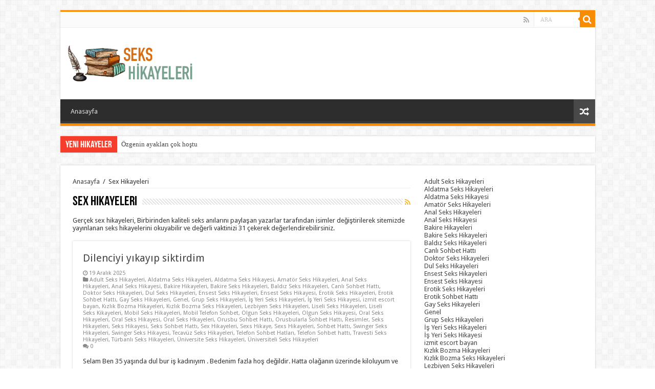

--- FILE ---
content_type: text/html; charset=UTF-8
request_url: https://trsexhikayeleri.com/category/sex-hikayeleri/
body_size: 13719
content:
<!DOCTYPE html>
<html lang="tr" prefix="og: https://ogp.me/ns#" prefix="og: http://ogp.me/ns#">
<head>
<meta charset="UTF-8" />
<meta name="google" content="notranslate" />
<meta name="botextra" content="387d4d01a91b19916ca42a96853502da"/>
<meta name="language" content="tr, türkey, turkey" />
<meta name="location" content="türkiye, tr, turkey" />
<meta name="robots" content="index, follow, archive, imageindex" />
<meta http-equiv="refresh" content="300" />
<link rel="profile" href="https://gmpg.org/xfn/11" />
<link rel="pingback" href="https://trsexhikayeleri.com/xmlrpc.php" />

<!-- Rank Math PRO tarafından Arama Motoru Optimizasyonu - https://rankmath.com/ -->
<title>Sex Hikayeleri - Seks hikaye, Sex hikayeleri, Gerçek seks hikayesi</title>
<meta name="description" content="Gerçek sex hikayeleri, Birbirinden kaliteli seks anılarını paylaşan yazarlar tarafından isimler değiştirilerek sitemizde yayınlanan seks hikayelerini okuyabilir ve değerli vaktinizi 31 çekerek değerlendirebilirsiniz."/>
<meta name="robots" content="index, follow, max-snippet:-1, max-video-preview:-1, max-image-preview:large"/>
<link rel="canonical" href="https://trsexhikayeleri.com/category/sex-hikayeleri/" />
<link rel="next" href="https://trsexhikayeleri.com/category/sex-hikayeleri/page/2/" />
<meta property="og:locale" content="tr_TR" />
<meta property="og:type" content="article" />
<meta property="og:title" content="Sex Hikayeleri - Seks hikaye, Sex hikayeleri, Gerçek seks hikayesi" />
<meta property="og:description" content="Gerçek sex hikayeleri, Birbirinden kaliteli seks anılarını paylaşan yazarlar tarafından isimler değiştirilerek sitemizde yayınlanan seks hikayelerini okuyabilir ve değerli vaktinizi 31 çekerek değerlendirebilirsiniz." />
<meta property="og:url" content="https://trsexhikayeleri.com/category/sex-hikayeleri/" />
<meta property="og:site_name" content="Seks hikaye, Sex hikayeleri, Gerçek seks hikayesi" />
<meta name="twitter:card" content="summary_large_image" />
<meta name="twitter:title" content="Sex Hikayeleri - Seks hikaye, Sex hikayeleri, Gerçek seks hikayesi" />
<meta name="twitter:description" content="Gerçek sex hikayeleri, Birbirinden kaliteli seks anılarını paylaşan yazarlar tarafından isimler değiştirilerek sitemizde yayınlanan seks hikayelerini okuyabilir ve değerli vaktinizi 31 çekerek değerlendirebilirsiniz." />
<script type="application/ld+json" class="rank-math-schema-pro">{"@context":"https://schema.org","@graph":[{"@type":"Person","@id":"https://trsexhikayeleri.com/#person","name":"admin","url":"https://trsexhikayeleri.com"},{"@type":"WebSite","@id":"https://trsexhikayeleri.com/#website","url":"https://trsexhikayeleri.com","name":"admin","publisher":{"@id":"https://trsexhikayeleri.com/#person"},"inLanguage":"tr"},{"@type":"CollectionPage","@id":"https://trsexhikayeleri.com/category/sex-hikayeleri/#webpage","url":"https://trsexhikayeleri.com/category/sex-hikayeleri/","name":"Sex Hikayeleri - Seks hikaye, Sex hikayeleri, Ger\u00e7ek seks hikayesi","isPartOf":{"@id":"https://trsexhikayeleri.com/#website"},"inLanguage":"tr"}]}</script>
<!-- /Rank Math WordPress SEO eklentisi -->

<link rel='dns-prefetch' href='//fonts.googleapis.com' />
<link rel="alternate" type="application/rss+xml" title="Seks hikaye, Sex hikayeleri, Gerçek seks hikayesi &raquo; akışı" href="https://trsexhikayeleri.com/feed/" />
<link rel="alternate" type="application/rss+xml" title="Seks hikaye, Sex hikayeleri, Gerçek seks hikayesi &raquo; yorum akışı" href="https://trsexhikayeleri.com/comments/feed/" />
<link rel="alternate" type="application/rss+xml" title="Seks hikaye, Sex hikayeleri, Gerçek seks hikayesi &raquo; Sex Hikayeleri kategori akışı" href="https://trsexhikayeleri.com/category/sex-hikayeleri/feed/" />
<style id='wp-img-auto-sizes-contain-inline-css' type='text/css'>
img:is([sizes=auto i],[sizes^="auto," i]){contain-intrinsic-size:3000px 1500px}
/*# sourceURL=wp-img-auto-sizes-contain-inline-css */
</style>
<style id='wp-emoji-styles-inline-css' type='text/css'>

	img.wp-smiley, img.emoji {
		display: inline !important;
		border: none !important;
		box-shadow: none !important;
		height: 1em !important;
		width: 1em !important;
		margin: 0 0.07em !important;
		vertical-align: -0.1em !important;
		background: none !important;
		padding: 0 !important;
	}
/*# sourceURL=wp-emoji-styles-inline-css */
</style>
<style id='wp-block-library-inline-css' type='text/css'>
:root{--wp-block-synced-color:#7a00df;--wp-block-synced-color--rgb:122,0,223;--wp-bound-block-color:var(--wp-block-synced-color);--wp-editor-canvas-background:#ddd;--wp-admin-theme-color:#007cba;--wp-admin-theme-color--rgb:0,124,186;--wp-admin-theme-color-darker-10:#006ba1;--wp-admin-theme-color-darker-10--rgb:0,107,160.5;--wp-admin-theme-color-darker-20:#005a87;--wp-admin-theme-color-darker-20--rgb:0,90,135;--wp-admin-border-width-focus:2px}@media (min-resolution:192dpi){:root{--wp-admin-border-width-focus:1.5px}}.wp-element-button{cursor:pointer}:root .has-very-light-gray-background-color{background-color:#eee}:root .has-very-dark-gray-background-color{background-color:#313131}:root .has-very-light-gray-color{color:#eee}:root .has-very-dark-gray-color{color:#313131}:root .has-vivid-green-cyan-to-vivid-cyan-blue-gradient-background{background:linear-gradient(135deg,#00d084,#0693e3)}:root .has-purple-crush-gradient-background{background:linear-gradient(135deg,#34e2e4,#4721fb 50%,#ab1dfe)}:root .has-hazy-dawn-gradient-background{background:linear-gradient(135deg,#faaca8,#dad0ec)}:root .has-subdued-olive-gradient-background{background:linear-gradient(135deg,#fafae1,#67a671)}:root .has-atomic-cream-gradient-background{background:linear-gradient(135deg,#fdd79a,#004a59)}:root .has-nightshade-gradient-background{background:linear-gradient(135deg,#330968,#31cdcf)}:root .has-midnight-gradient-background{background:linear-gradient(135deg,#020381,#2874fc)}:root{--wp--preset--font-size--normal:16px;--wp--preset--font-size--huge:42px}.has-regular-font-size{font-size:1em}.has-larger-font-size{font-size:2.625em}.has-normal-font-size{font-size:var(--wp--preset--font-size--normal)}.has-huge-font-size{font-size:var(--wp--preset--font-size--huge)}.has-text-align-center{text-align:center}.has-text-align-left{text-align:left}.has-text-align-right{text-align:right}.has-fit-text{white-space:nowrap!important}#end-resizable-editor-section{display:none}.aligncenter{clear:both}.items-justified-left{justify-content:flex-start}.items-justified-center{justify-content:center}.items-justified-right{justify-content:flex-end}.items-justified-space-between{justify-content:space-between}.screen-reader-text{border:0;clip-path:inset(50%);height:1px;margin:-1px;overflow:hidden;padding:0;position:absolute;width:1px;word-wrap:normal!important}.screen-reader-text:focus{background-color:#ddd;clip-path:none;color:#444;display:block;font-size:1em;height:auto;left:5px;line-height:normal;padding:15px 23px 14px;text-decoration:none;top:5px;width:auto;z-index:100000}html :where(.has-border-color){border-style:solid}html :where([style*=border-top-color]){border-top-style:solid}html :where([style*=border-right-color]){border-right-style:solid}html :where([style*=border-bottom-color]){border-bottom-style:solid}html :where([style*=border-left-color]){border-left-style:solid}html :where([style*=border-width]){border-style:solid}html :where([style*=border-top-width]){border-top-style:solid}html :where([style*=border-right-width]){border-right-style:solid}html :where([style*=border-bottom-width]){border-bottom-style:solid}html :where([style*=border-left-width]){border-left-style:solid}html :where(img[class*=wp-image-]){height:auto;max-width:100%}:where(figure){margin:0 0 1em}html :where(.is-position-sticky){--wp-admin--admin-bar--position-offset:var(--wp-admin--admin-bar--height,0px)}@media screen and (max-width:600px){html :where(.is-position-sticky){--wp-admin--admin-bar--position-offset:0px}}

/*# sourceURL=wp-block-library-inline-css */
</style><style id='wp-block-categories-inline-css' type='text/css'>
.wp-block-categories{box-sizing:border-box}.wp-block-categories.alignleft{margin-right:2em}.wp-block-categories.alignright{margin-left:2em}.wp-block-categories.wp-block-categories-dropdown.aligncenter{text-align:center}.wp-block-categories .wp-block-categories__label{display:block;width:100%}
/*# sourceURL=https://trsexhikayeleri.com/wp-includes/blocks/categories/style.min.css */
</style>
<style id='wp-block-group-inline-css' type='text/css'>
.wp-block-group{box-sizing:border-box}:where(.wp-block-group.wp-block-group-is-layout-constrained){position:relative}
/*# sourceURL=https://trsexhikayeleri.com/wp-includes/blocks/group/style.min.css */
</style>
<style id='global-styles-inline-css' type='text/css'>
:root{--wp--preset--aspect-ratio--square: 1;--wp--preset--aspect-ratio--4-3: 4/3;--wp--preset--aspect-ratio--3-4: 3/4;--wp--preset--aspect-ratio--3-2: 3/2;--wp--preset--aspect-ratio--2-3: 2/3;--wp--preset--aspect-ratio--16-9: 16/9;--wp--preset--aspect-ratio--9-16: 9/16;--wp--preset--color--black: #000000;--wp--preset--color--cyan-bluish-gray: #abb8c3;--wp--preset--color--white: #ffffff;--wp--preset--color--pale-pink: #f78da7;--wp--preset--color--vivid-red: #cf2e2e;--wp--preset--color--luminous-vivid-orange: #ff6900;--wp--preset--color--luminous-vivid-amber: #fcb900;--wp--preset--color--light-green-cyan: #7bdcb5;--wp--preset--color--vivid-green-cyan: #00d084;--wp--preset--color--pale-cyan-blue: #8ed1fc;--wp--preset--color--vivid-cyan-blue: #0693e3;--wp--preset--color--vivid-purple: #9b51e0;--wp--preset--gradient--vivid-cyan-blue-to-vivid-purple: linear-gradient(135deg,rgb(6,147,227) 0%,rgb(155,81,224) 100%);--wp--preset--gradient--light-green-cyan-to-vivid-green-cyan: linear-gradient(135deg,rgb(122,220,180) 0%,rgb(0,208,130) 100%);--wp--preset--gradient--luminous-vivid-amber-to-luminous-vivid-orange: linear-gradient(135deg,rgb(252,185,0) 0%,rgb(255,105,0) 100%);--wp--preset--gradient--luminous-vivid-orange-to-vivid-red: linear-gradient(135deg,rgb(255,105,0) 0%,rgb(207,46,46) 100%);--wp--preset--gradient--very-light-gray-to-cyan-bluish-gray: linear-gradient(135deg,rgb(238,238,238) 0%,rgb(169,184,195) 100%);--wp--preset--gradient--cool-to-warm-spectrum: linear-gradient(135deg,rgb(74,234,220) 0%,rgb(151,120,209) 20%,rgb(207,42,186) 40%,rgb(238,44,130) 60%,rgb(251,105,98) 80%,rgb(254,248,76) 100%);--wp--preset--gradient--blush-light-purple: linear-gradient(135deg,rgb(255,206,236) 0%,rgb(152,150,240) 100%);--wp--preset--gradient--blush-bordeaux: linear-gradient(135deg,rgb(254,205,165) 0%,rgb(254,45,45) 50%,rgb(107,0,62) 100%);--wp--preset--gradient--luminous-dusk: linear-gradient(135deg,rgb(255,203,112) 0%,rgb(199,81,192) 50%,rgb(65,88,208) 100%);--wp--preset--gradient--pale-ocean: linear-gradient(135deg,rgb(255,245,203) 0%,rgb(182,227,212) 50%,rgb(51,167,181) 100%);--wp--preset--gradient--electric-grass: linear-gradient(135deg,rgb(202,248,128) 0%,rgb(113,206,126) 100%);--wp--preset--gradient--midnight: linear-gradient(135deg,rgb(2,3,129) 0%,rgb(40,116,252) 100%);--wp--preset--font-size--small: 13px;--wp--preset--font-size--medium: 20px;--wp--preset--font-size--large: 36px;--wp--preset--font-size--x-large: 42px;--wp--preset--spacing--20: 0.44rem;--wp--preset--spacing--30: 0.67rem;--wp--preset--spacing--40: 1rem;--wp--preset--spacing--50: 1.5rem;--wp--preset--spacing--60: 2.25rem;--wp--preset--spacing--70: 3.38rem;--wp--preset--spacing--80: 5.06rem;--wp--preset--shadow--natural: 6px 6px 9px rgba(0, 0, 0, 0.2);--wp--preset--shadow--deep: 12px 12px 50px rgba(0, 0, 0, 0.4);--wp--preset--shadow--sharp: 6px 6px 0px rgba(0, 0, 0, 0.2);--wp--preset--shadow--outlined: 6px 6px 0px -3px rgb(255, 255, 255), 6px 6px rgb(0, 0, 0);--wp--preset--shadow--crisp: 6px 6px 0px rgb(0, 0, 0);}:where(.is-layout-flex){gap: 0.5em;}:where(.is-layout-grid){gap: 0.5em;}body .is-layout-flex{display: flex;}.is-layout-flex{flex-wrap: wrap;align-items: center;}.is-layout-flex > :is(*, div){margin: 0;}body .is-layout-grid{display: grid;}.is-layout-grid > :is(*, div){margin: 0;}:where(.wp-block-columns.is-layout-flex){gap: 2em;}:where(.wp-block-columns.is-layout-grid){gap: 2em;}:where(.wp-block-post-template.is-layout-flex){gap: 1.25em;}:where(.wp-block-post-template.is-layout-grid){gap: 1.25em;}.has-black-color{color: var(--wp--preset--color--black) !important;}.has-cyan-bluish-gray-color{color: var(--wp--preset--color--cyan-bluish-gray) !important;}.has-white-color{color: var(--wp--preset--color--white) !important;}.has-pale-pink-color{color: var(--wp--preset--color--pale-pink) !important;}.has-vivid-red-color{color: var(--wp--preset--color--vivid-red) !important;}.has-luminous-vivid-orange-color{color: var(--wp--preset--color--luminous-vivid-orange) !important;}.has-luminous-vivid-amber-color{color: var(--wp--preset--color--luminous-vivid-amber) !important;}.has-light-green-cyan-color{color: var(--wp--preset--color--light-green-cyan) !important;}.has-vivid-green-cyan-color{color: var(--wp--preset--color--vivid-green-cyan) !important;}.has-pale-cyan-blue-color{color: var(--wp--preset--color--pale-cyan-blue) !important;}.has-vivid-cyan-blue-color{color: var(--wp--preset--color--vivid-cyan-blue) !important;}.has-vivid-purple-color{color: var(--wp--preset--color--vivid-purple) !important;}.has-black-background-color{background-color: var(--wp--preset--color--black) !important;}.has-cyan-bluish-gray-background-color{background-color: var(--wp--preset--color--cyan-bluish-gray) !important;}.has-white-background-color{background-color: var(--wp--preset--color--white) !important;}.has-pale-pink-background-color{background-color: var(--wp--preset--color--pale-pink) !important;}.has-vivid-red-background-color{background-color: var(--wp--preset--color--vivid-red) !important;}.has-luminous-vivid-orange-background-color{background-color: var(--wp--preset--color--luminous-vivid-orange) !important;}.has-luminous-vivid-amber-background-color{background-color: var(--wp--preset--color--luminous-vivid-amber) !important;}.has-light-green-cyan-background-color{background-color: var(--wp--preset--color--light-green-cyan) !important;}.has-vivid-green-cyan-background-color{background-color: var(--wp--preset--color--vivid-green-cyan) !important;}.has-pale-cyan-blue-background-color{background-color: var(--wp--preset--color--pale-cyan-blue) !important;}.has-vivid-cyan-blue-background-color{background-color: var(--wp--preset--color--vivid-cyan-blue) !important;}.has-vivid-purple-background-color{background-color: var(--wp--preset--color--vivid-purple) !important;}.has-black-border-color{border-color: var(--wp--preset--color--black) !important;}.has-cyan-bluish-gray-border-color{border-color: var(--wp--preset--color--cyan-bluish-gray) !important;}.has-white-border-color{border-color: var(--wp--preset--color--white) !important;}.has-pale-pink-border-color{border-color: var(--wp--preset--color--pale-pink) !important;}.has-vivid-red-border-color{border-color: var(--wp--preset--color--vivid-red) !important;}.has-luminous-vivid-orange-border-color{border-color: var(--wp--preset--color--luminous-vivid-orange) !important;}.has-luminous-vivid-amber-border-color{border-color: var(--wp--preset--color--luminous-vivid-amber) !important;}.has-light-green-cyan-border-color{border-color: var(--wp--preset--color--light-green-cyan) !important;}.has-vivid-green-cyan-border-color{border-color: var(--wp--preset--color--vivid-green-cyan) !important;}.has-pale-cyan-blue-border-color{border-color: var(--wp--preset--color--pale-cyan-blue) !important;}.has-vivid-cyan-blue-border-color{border-color: var(--wp--preset--color--vivid-cyan-blue) !important;}.has-vivid-purple-border-color{border-color: var(--wp--preset--color--vivid-purple) !important;}.has-vivid-cyan-blue-to-vivid-purple-gradient-background{background: var(--wp--preset--gradient--vivid-cyan-blue-to-vivid-purple) !important;}.has-light-green-cyan-to-vivid-green-cyan-gradient-background{background: var(--wp--preset--gradient--light-green-cyan-to-vivid-green-cyan) !important;}.has-luminous-vivid-amber-to-luminous-vivid-orange-gradient-background{background: var(--wp--preset--gradient--luminous-vivid-amber-to-luminous-vivid-orange) !important;}.has-luminous-vivid-orange-to-vivid-red-gradient-background{background: var(--wp--preset--gradient--luminous-vivid-orange-to-vivid-red) !important;}.has-very-light-gray-to-cyan-bluish-gray-gradient-background{background: var(--wp--preset--gradient--very-light-gray-to-cyan-bluish-gray) !important;}.has-cool-to-warm-spectrum-gradient-background{background: var(--wp--preset--gradient--cool-to-warm-spectrum) !important;}.has-blush-light-purple-gradient-background{background: var(--wp--preset--gradient--blush-light-purple) !important;}.has-blush-bordeaux-gradient-background{background: var(--wp--preset--gradient--blush-bordeaux) !important;}.has-luminous-dusk-gradient-background{background: var(--wp--preset--gradient--luminous-dusk) !important;}.has-pale-ocean-gradient-background{background: var(--wp--preset--gradient--pale-ocean) !important;}.has-electric-grass-gradient-background{background: var(--wp--preset--gradient--electric-grass) !important;}.has-midnight-gradient-background{background: var(--wp--preset--gradient--midnight) !important;}.has-small-font-size{font-size: var(--wp--preset--font-size--small) !important;}.has-medium-font-size{font-size: var(--wp--preset--font-size--medium) !important;}.has-large-font-size{font-size: var(--wp--preset--font-size--large) !important;}.has-x-large-font-size{font-size: var(--wp--preset--font-size--x-large) !important;}
/*# sourceURL=global-styles-inline-css */
</style>

<style id='classic-theme-styles-inline-css' type='text/css'>
/*! This file is auto-generated */
.wp-block-button__link{color:#fff;background-color:#32373c;border-radius:9999px;box-shadow:none;text-decoration:none;padding:calc(.667em + 2px) calc(1.333em + 2px);font-size:1.125em}.wp-block-file__button{background:#32373c;color:#fff;text-decoration:none}
/*# sourceURL=/wp-includes/css/classic-themes.min.css */
</style>
<link rel='stylesheet' id='tie-style-css' href='https://trsexhikayeleri.com/wp-content/themes/ask/style.css' type='text/css' media='all' />
<link rel='stylesheet' id='tie-ilightbox-skin-css' href='https://trsexhikayeleri.com/wp-content/themes/ask/css/ilightbox/dark-skin/skin.css' type='text/css' media='all' />
<link rel='stylesheet' id='Droid+Sans-css' href='https://fonts.googleapis.com/css?family=Droid+Sans%3Aregular%2C700' type='text/css' media='all' />
<script type="text/javascript" src="https://trsexhikayeleri.com/wp-includes/js/jquery/jquery.min.js" id="jquery-core-js"></script>
<script type="text/javascript" src="https://trsexhikayeleri.com/wp-includes/js/jquery/jquery-migrate.min.js" id="jquery-migrate-js"></script>
<link rel="https://api.w.org/" href="https://trsexhikayeleri.com/wp-json/" /><link rel="alternate" title="JSON" type="application/json" href="https://trsexhikayeleri.com/wp-json/wp/v2/categories/1" /><link rel="EditURI" type="application/rsd+xml" title="RSD" href="https://trsexhikayeleri.com/xmlrpc.php?rsd" />
<meta name="generator" content="WordPress 6.9" />
			<link rel="amphtml" href="https://h7sc78xi.kaanbey6.site/category/sex-hikayeleri/">
			<link rel="shortcut icon" href="https://trsexhikayeleri.com/wp-content/themes/ask/favicon.ico" title="Favicon" />
<!--[if IE]>
<script type="text/javascript">jQuery(document).ready(function (){ jQuery(".menu-item").has("ul").children("a").attr("aria-haspopup", "true");});</script>
<![endif]-->
<!--[if lt IE 9]>
<script src="https://trsexhikayeleri.com/wp-content/themes/ask/js/html5.js"></script>
<script src="https://trsexhikayeleri.com/wp-content/themes/ask/js/selectivizr-min.js"></script>
<![endif]-->
<!--[if IE 9]>
<link rel="stylesheet" type="text/css" media="all" href="https://trsexhikayeleri.com/wp-content/themes/ask/css/ie9.css" />
<![endif]-->
<!--[if IE 8]>
<link rel="stylesheet" type="text/css" media="all" href="https://trsexhikayeleri.com/wp-content/themes/ask/css/ie8.css" />
<![endif]-->
<!--[if IE 7]>
<link rel="stylesheet" type="text/css" media="all" href="https://trsexhikayeleri.com/wp-content/themes/ask/css/ie7.css" />
<![endif]-->


<meta name="viewport" content="width=device-width, initial-scale=1.0" />



<style type="text/css" media="screen">


</style>

		<script type="text/javascript">
			/* <![CDATA[ */
				var sf_position = '0';
				var sf_templates = "<a href=\"{search_url_escaped}\">View All Results<\/a>";
				var sf_input = '.search-live';
				jQuery(document).ready(function(){
					jQuery(sf_input).ajaxyLiveSearch({"expand":false,"searchUrl":"https:\/\/trsexhikayeleri.com\/?s=%s","text":"Search","delay":500,"iwidth":180,"width":315,"ajaxUrl":"https:\/\/trsexhikayeleri.com\/wp-admin\/admin-ajax.php","rtl":0});
					jQuery(".live-search_ajaxy-selective-input").keyup(function() {
						var width = jQuery(this).val().length * 8;
						if(width < 50) {
							width = 50;
						}
						jQuery(this).width(width);
					});
					jQuery(".live-search_ajaxy-selective-search").click(function() {
						jQuery(this).find(".live-search_ajaxy-selective-input").focus();
					});
					jQuery(".live-search_ajaxy-selective-close").click(function() {
						jQuery(this).parent().remove();
					});
				});
			/* ]]> */
		</script>
		</head>
<body data-rsssl=1 id="top" class="archive category category-sex-hikayeleri category-1 wp-theme-ask lazy-enabled">

<div class="wrapper-outer">

	<div class="background-cover"></div>

	<aside id="slide-out">

			<div class="search-mobile">
			<form method="get" id="searchform-mobile" action="https://trsexhikayeleri.com/">
				<button class="search-button" type="submit" value="ARA"><i class="fa fa-search"></i></button>
				<input type="text" id="s-mobile" name="s" title="ARA" value="ARA" onfocus="if (this.value == 'ARA') {this.value = '';}" onblur="if (this.value == '') {this.value = 'ARA';}"  />
			</form>
		</div><!-- .search-mobile /-->
	
			<div class="social-icons">
		<a class="ttip-none" title="Rss" href="https://trsexhikayeleri.com/feed/" target="_blank"><i class="fa fa-rss"></i></a>
			</div>

	
		<div id="mobile-menu" ></div>
	</aside><!-- #slide-out /-->

		<div id="wrapper" class="boxed">
		<div class="inner-wrapper">

		<header id="theme-header" class="theme-header">
						<div id="top-nav" class="top-nav">
				<div class="container">

			
				<div class="menu"></div>

						<div class="search-block">
						<form method="get" id="searchform-header" action="https://trsexhikayeleri.com/">
							<button class="search-button" type="submit" value="ARA"><i class="fa fa-search"></i></button>
							<input class="search-live" type="text" id="s-header" name="s" title="ARA" value="ARA" onfocus="if (this.value == 'ARA') {this.value = '';}" onblur="if (this.value == '') {this.value = 'ARA';}"  />
						</form>
					</div><!-- .search-block /-->
			<div class="social-icons">
		<a class="ttip-none" title="Rss" href="https://trsexhikayeleri.com/feed/" target="_blank"><i class="fa fa-rss"></i></a>
			</div>

	
	
				</div><!-- .container /-->
			</div><!-- .top-menu /-->
			
		<div class="header-content">

					<a id="slide-out-open" class="slide-out-open" href="#"><span></span></a>
		
			<div class="logo" style=" margin-top:15px; margin-bottom:15px;">
			<h2>								<a title="Seks hikaye, Sex hikayeleri, Gerçek seks hikayesi" href="https://trsexhikayeleri.com/">
					<img src="https://trsexhikayeleri.com/wp-content/themes/ask/images/logo.png" alt="Seks hikaye, Sex hikayeleri, Gerçek seks hikayesi"  /><strong>Seks hikaye, Sex hikayeleri, Gerçek seks hikayesi Gerçek anılarını paylaşan seks düşkünü abaza beyefendiler tarafından yazılmış türkçe seks hikayeleri okuma sitesi.</strong>
				</a>
			</h2>			</div><!-- .logo /-->
						<div class="clear"></div>

		</div>
													<nav id="main-nav" class="fixed-enabled">
				<div class="container">

				
					<div class="main-menu"><ul id="menu-dsasd" class="menu"><li id="menu-item-9" class="menu-item menu-item-type-custom menu-item-object-custom menu-item-9"><a href="/index.php">Anasayfa</a></li>
</ul></div>										<a href="https://trsexhikayeleri.com/?tierand=1" class="random-article ttip" title="Karışık Hikayeler"><i class="fa fa-random"></i></a>
					
					
				</div>
			</nav><!-- .main-nav /-->
					</header><!-- #header /-->

		
	<div class="clear"></div>
	<div id="breaking-news" class="breaking-news">
		<span class="breaking-news-title"><i class="fa fa-bolt"></i> <span>Yeni Hikayeler</span></span>
		
					<ul>
					<li><a href="https://trsexhikayeleri.com/ozgenin-ayaklari-cok-hostu/" title="Özgenin ayakları çok hoştu">Özgenin ayakları çok hoştu</a></li>
					<li><a href="https://trsexhikayeleri.com/dilenciyi-yikayip-siktirdim/" title="Dilenciyi yıkayıp siktirdim">Dilenciyi yıkayıp siktirdim</a></li>
					<li><a href="https://trsexhikayeleri.com/dul-kalmis-yengemi-yanliz-birakamazdim-2/" title="Dul kalmış yengemi yanlız bırakamazdım">Dul kalmış yengemi yanlız bırakamazdım</a></li>
					<li><a href="https://trsexhikayeleri.com/komsumuzun-nisanli-hos-kizini-sikiyordum/" title="Komşumuzun nişanlı hoş kızını sikiyordum">Komşumuzun nişanlı hoş kızını sikiyordum</a></li>
					<li><a href="https://trsexhikayeleri.com/turbanli-arzuyu-kocasiyla-bir-olup-sikmistik-2/" title="Türbanlı arzuyu kocasıyla bir olup sikmiştik">Türbanlı arzuyu kocasıyla bir olup sikmiştik</a></li>
					<li><a href="https://trsexhikayeleri.com/hemsire-altinda-ciglik-cigliga-bagiriyordu-2/" title="Hemşire altında çığlık çığlığa bağırıyordu">Hemşire altında çığlık çığlığa bağırıyordu</a></li>
					<li><a href="https://trsexhikayeleri.com/isyerindeki-citiri-tavlamistim/" title="İşyerindeki çıtırı tavlamıştım">İşyerindeki çıtırı tavlamıştım</a></li>
					<li><a href="https://trsexhikayeleri.com/o-harika-bir-bayandi/" title="O harika bir bayandı">O harika bir bayandı</a></li>
					<li><a href="https://trsexhikayeleri.com/konfeksiyoncu-hatunu-gotten-siktim/" title="Konfeksiyoncu hatunu götten siktim">Konfeksiyoncu hatunu götten siktim</a></li>
					<li><a href="https://trsexhikayeleri.com/efsane-bir-gun-yasadim-2/" title="Efsane bir gün yaşadım">Efsane bir gün yaşadım</a></li>
					</ul>
					
		
		<script type="text/javascript">
			jQuery(document).ready(function(){
								jQuery('#breaking-news ul').innerFade({animationType: 'fade', speed: 750 , timeout: 3500});
							});
					</script>
	</div> <!-- .breaking-news -->

	
	<div id="main-content" class="container">

	<div class="content">
	
	<div xmlns:v="http://rdf.data-vocabulary.org/#"  id="crumbs"><span typeof="v:Breadcrumb"><a rel="v:url" property="v:title" class="crumbs-home" href="https://trsexhikayeleri.com">Anasayfa</a></span> <span class="delimiter">/</span> <span class="current">Sex Hikayeleri</span></div>	
			
		<div class="page-head">
		
			<h1 class="page-title">
				Sex Hikayeleri			</h1>
			
						<a class="rss-cat-icon ttip" title="Feed Subscription" href="https://trsexhikayeleri.com/category/sex-hikayeleri/feed/"><i class="fa fa-rss"></i></a>
						
			<div class="stripe-line"></div>

			<div class="clear"></div><div class="archive-meta"><p>Gerçek sex hikayeleri, Birbirinden kaliteli seks anılarını paylaşan yazarlar tarafından isimler değiştirilerek sitemizde yayınlanan seks hikayelerini okuyabilir ve değerli vaktinizi 31 çekerek değerlendirebilirsiniz.</p>
</div>		</div>
		
				
				
		<div class="post-listing archive-box">


	<article class="item-list">
	
		<h2 class="post-box-title">
			<a href="https://trsexhikayeleri.com/dilenciyi-yikayip-siktirdim/">Dilenciyi yıkayıp siktirdim</a>
		</h2>
		
		<p class="post-meta">
	
		
	<span class="tie-date"><i class="fa fa-clock-o"></i>19 Aralık 2025</span>	
	<span class="post-cats"><i class="fa fa-folder"></i><a href="https://trsexhikayeleri.com/category/adult-seks-hikayeleri/" rel="category tag">Adult Seks Hikayeleri</a>, <a href="https://trsexhikayeleri.com/category/aldatma-seks-hikayeleri/" rel="category tag">Aldatma Seks Hikayeleri</a>, <a href="https://trsexhikayeleri.com/category/aldatma-seks-hikayesi/" rel="category tag">Aldatma Seks Hikayesi</a>, <a href="https://trsexhikayeleri.com/category/amator-seks-hikayeleri/" rel="category tag">Amatör Seks Hikayeleri</a>, <a href="https://trsexhikayeleri.com/category/anal-seks-hikayeleri/" rel="category tag">Anal Seks Hikayeleri</a>, <a href="https://trsexhikayeleri.com/category/anal-seks-hikayesi/" rel="category tag">Anal Seks Hikayesi</a>, <a href="https://trsexhikayeleri.com/category/bakire-hikayeleri/" rel="category tag">Bakire Hikayeleri</a>, <a href="https://trsexhikayeleri.com/category/bakire-seks-hikayeleri/" rel="category tag">Bakire Seks Hikayeleri</a>, <a href="https://trsexhikayeleri.com/category/baldiz-seks-hikayeleri/" rel="category tag">Baldız Seks Hikayeleri</a>, <a href="https://trsexhikayeleri.com/category/canli-sohbet-hatti/" rel="category tag">Canlı Sohbet Hattı</a>, <a href="https://trsexhikayeleri.com/category/doktor-seks-hikayeleri/" rel="category tag">Doktor Seks Hikayeleri</a>, <a href="https://trsexhikayeleri.com/category/dul-seks-hikayeleri/" rel="category tag">Dul Seks Hikayeleri</a>, <a href="https://trsexhikayeleri.com/category/ensest-seks-hikayeleri/" rel="category tag">Ensest Seks Hikayeleri</a>, <a href="https://trsexhikayeleri.com/category/ensest-seks-hikayesi/" rel="category tag">Ensest Seks Hikayesi</a>, <a href="https://trsexhikayeleri.com/category/erotik-seks-hikayeleri/" rel="category tag">Erotik Seks Hikayeleri</a>, <a href="https://trsexhikayeleri.com/category/erotik-sohbet-hatti/" rel="category tag">Erotik Sohbet Hattı</a>, <a href="https://trsexhikayeleri.com/category/gay-seks-hikayeleri/" rel="category tag">Gay Seks Hikayeleri</a>, <a href="https://trsexhikayeleri.com/category/genel/" rel="category tag">Genel</a>, <a href="https://trsexhikayeleri.com/category/grup-seks-hikayeleri/" rel="category tag">Grup Seks Hikayeleri</a>, <a href="https://trsexhikayeleri.com/category/is-yeri-seks-hikayeleri/" rel="category tag">İş Yeri Seks Hikayeleri</a>, <a href="https://trsexhikayeleri.com/category/is-yeri-seks-hikayesi/" rel="category tag">İş Yeri Seks Hikayesi</a>, <a href="https://trsexhikayeleri.com/category/izmit-escort-bayan/" rel="category tag">izmit escort bayan</a>, <a href="https://trsexhikayeleri.com/category/kizlik-bozma-hikayeleri/" rel="category tag">Kızlık Bozma Hikayeleri</a>, <a href="https://trsexhikayeleri.com/category/kizlik-bozma-seks-hikayeleri/" rel="category tag">Kızlık Bozma Seks Hikayeleri</a>, <a href="https://trsexhikayeleri.com/category/lezbiyen-seks-hikayeleri/" rel="category tag">Lezbiyen Seks Hikayeleri</a>, <a href="https://trsexhikayeleri.com/category/liseli-seks-hikayeleri/" rel="category tag">Liseli Seks Hikayeleri</a>, <a href="https://trsexhikayeleri.com/category/liseli-seks-kikayeleri/" rel="category tag">Liseli Seks Kikayeleri</a>, <a href="https://trsexhikayeleri.com/category/mobil-seks-hikayeleri/" rel="category tag">Mobil Seks Hikayeleri</a>, <a href="https://trsexhikayeleri.com/category/mobil-telefon-sohbet/" rel="category tag">Mobil Telefon Sohbet</a>, <a href="https://trsexhikayeleri.com/category/olgun-seks-hikayeleri/" rel="category tag">Olgun Seks Hikayeleri</a>, <a href="https://trsexhikayeleri.com/category/olgun-seks-hikayesi/" rel="category tag">Olgun Seks Hikayesi</a>, <a href="https://trsexhikayeleri.com/category/oral-seks-hikayeleri/" rel="category tag">Oral Seks Hikayeleri</a>, <a href="https://trsexhikayeleri.com/category/oral-seks-hikayesi/" rel="category tag">Oral Seks Hikayesi</a>, <a href="https://trsexhikayeleri.com/category/oral-seks-hkayeleri/" rel="category tag">Oral Seks Hkayeleri</a>, <a href="https://trsexhikayeleri.com/category/orusbu-sohbet-hatti/" rel="category tag">Orusbu Sohbet Hattı</a>, <a href="https://trsexhikayeleri.com/category/orusbularla-sohbet-hatti/" rel="category tag">Orusbularla Sohbet Hattı</a>, <a href="https://trsexhikayeleri.com/category/resimler/" rel="category tag">Resimler</a>, <a href="https://trsexhikayeleri.com/category/seks-hikayeleri/" rel="category tag">Seks Hikayeleri</a>, <a href="https://trsexhikayeleri.com/category/seks-hikayesi/" rel="category tag">Seks Hikayesi</a>, <a href="https://trsexhikayeleri.com/category/seks-sohbet-hatti/" rel="category tag">Seks Sohbet Hattı</a>, <a href="https://trsexhikayeleri.com/category/sex-hikayeleri/" rel="category tag">Sex Hikayeleri</a>, <a href="https://trsexhikayeleri.com/category/sexs-hikaye/" rel="category tag">Sexs Hikaye</a>, <a href="https://trsexhikayeleri.com/category/sexs-hikayeleri/" rel="category tag">Sexs Hikayeleri</a>, <a href="https://trsexhikayeleri.com/category/sohbet-hatti/" rel="category tag">Sohbet Hattı</a>, <a href="https://trsexhikayeleri.com/category/swinger-seks-hikayeleri/" rel="category tag">Swinger Seks Hikayeleri</a>, <a href="https://trsexhikayeleri.com/category/swinger-seks-hikayesi/" rel="category tag">Swinger Seks Hikayesi</a>, <a href="https://trsexhikayeleri.com/category/tecavuz-seks-hikayeleri/" rel="category tag">Tecavüz Seks Hikayeleri</a>, <a href="https://trsexhikayeleri.com/category/telefon-sohbet-hatlari/" rel="category tag">Telefon Sohbet Hatları</a>, <a href="https://trsexhikayeleri.com/category/telefon-sohbet-hatti/" rel="category tag">Telefon Sohbet hattı</a>, <a href="https://trsexhikayeleri.com/category/travesti-seks-hikayeleri/" rel="category tag">Travesti Seks Hikayeleri</a>, <a href="https://trsexhikayeleri.com/category/turbanli-seks-hikayeleri/" rel="category tag">Türbanlı Seks Hikayeleri</a>, <a href="https://trsexhikayeleri.com/category/universite-seks-hikayeleri/" rel="category tag">Üniversite Seks Hikayeleri</a>, <a href="https://trsexhikayeleri.com/category/universiteli-seks-hikayeleri/" rel="category tag">Üniversiteli Seks Hikayeleri</a></span>
	
	<span class="post-comments"><i class="fa fa-comments"></i><a href="https://trsexhikayeleri.com/dilenciyi-yikayip-siktirdim/#respond">0</a></span>
</p>
					

		
					
		<div class="entry">
			<p><p>Selam Ben 35 yaşında dul bur iş kadınıyım . Bedenim fazla hoş değildir. Hatta olağanın üzerinde kiloluyum ve boyum kısa kendime nazaran güzelim yani o denli mükemmel bir bedenim yok. İste bu nedenlerden ötürü erkek arkadaş bulmakta zorlanıyorum. Bir ortama girince erkekler benden adeta koşarcasına kaçıyor. Kendimi tatmin tekniğim mastürbasyon diğer hiç bir dermanım kalmıyor. İnternetten [&hellip;]</p></p>
			<a class="more-link" href="https://trsexhikayeleri.com/dilenciyi-yikayip-siktirdim/">İlan Detayı &raquo;</a>
		</div>

				
		<div class="clear"></div>
	</article><!-- .item-list -->
	

	<article class="item-list">
	
		<h2 class="post-box-title">
			<a href="https://trsexhikayeleri.com/komsumuzun-nisanli-hos-kizini-sikiyordum/">Komşumuzun nişanlı hoş kızını sikiyordum</a>
		</h2>
		
		<p class="post-meta">
	
		
	<span class="tie-date"><i class="fa fa-clock-o"></i>19 Aralık 2025</span>	
	<span class="post-cats"><i class="fa fa-folder"></i><a href="https://trsexhikayeleri.com/category/adult-seks-hikayeleri/" rel="category tag">Adult Seks Hikayeleri</a>, <a href="https://trsexhikayeleri.com/category/aldatma-seks-hikayeleri/" rel="category tag">Aldatma Seks Hikayeleri</a>, <a href="https://trsexhikayeleri.com/category/aldatma-seks-hikayesi/" rel="category tag">Aldatma Seks Hikayesi</a>, <a href="https://trsexhikayeleri.com/category/amator-seks-hikayeleri/" rel="category tag">Amatör Seks Hikayeleri</a>, <a href="https://trsexhikayeleri.com/category/anal-seks-hikayeleri/" rel="category tag">Anal Seks Hikayeleri</a>, <a href="https://trsexhikayeleri.com/category/anal-seks-hikayesi/" rel="category tag">Anal Seks Hikayesi</a>, <a href="https://trsexhikayeleri.com/category/bakire-hikayeleri/" rel="category tag">Bakire Hikayeleri</a>, <a href="https://trsexhikayeleri.com/category/bakire-seks-hikayeleri/" rel="category tag">Bakire Seks Hikayeleri</a>, <a href="https://trsexhikayeleri.com/category/baldiz-seks-hikayeleri/" rel="category tag">Baldız Seks Hikayeleri</a>, <a href="https://trsexhikayeleri.com/category/canli-sohbet-hatti/" rel="category tag">Canlı Sohbet Hattı</a>, <a href="https://trsexhikayeleri.com/category/doktor-seks-hikayeleri/" rel="category tag">Doktor Seks Hikayeleri</a>, <a href="https://trsexhikayeleri.com/category/dul-seks-hikayeleri/" rel="category tag">Dul Seks Hikayeleri</a>, <a href="https://trsexhikayeleri.com/category/ensest-seks-hikayeleri/" rel="category tag">Ensest Seks Hikayeleri</a>, <a href="https://trsexhikayeleri.com/category/ensest-seks-hikayesi/" rel="category tag">Ensest Seks Hikayesi</a>, <a href="https://trsexhikayeleri.com/category/erotik-seks-hikayeleri/" rel="category tag">Erotik Seks Hikayeleri</a>, <a href="https://trsexhikayeleri.com/category/erotik-sohbet-hatti/" rel="category tag">Erotik Sohbet Hattı</a>, <a href="https://trsexhikayeleri.com/category/gay-seks-hikayeleri/" rel="category tag">Gay Seks Hikayeleri</a>, <a href="https://trsexhikayeleri.com/category/genel/" rel="category tag">Genel</a>, <a href="https://trsexhikayeleri.com/category/grup-seks-hikayeleri/" rel="category tag">Grup Seks Hikayeleri</a>, <a href="https://trsexhikayeleri.com/category/is-yeri-seks-hikayeleri/" rel="category tag">İş Yeri Seks Hikayeleri</a>, <a href="https://trsexhikayeleri.com/category/is-yeri-seks-hikayesi/" rel="category tag">İş Yeri Seks Hikayesi</a>, <a href="https://trsexhikayeleri.com/category/izmit-escort-bayan/" rel="category tag">izmit escort bayan</a>, <a href="https://trsexhikayeleri.com/category/kizlik-bozma-hikayeleri/" rel="category tag">Kızlık Bozma Hikayeleri</a>, <a href="https://trsexhikayeleri.com/category/kizlik-bozma-seks-hikayeleri/" rel="category tag">Kızlık Bozma Seks Hikayeleri</a>, <a href="https://trsexhikayeleri.com/category/lezbiyen-seks-hikayeleri/" rel="category tag">Lezbiyen Seks Hikayeleri</a>, <a href="https://trsexhikayeleri.com/category/liseli-seks-hikayeleri/" rel="category tag">Liseli Seks Hikayeleri</a>, <a href="https://trsexhikayeleri.com/category/liseli-seks-kikayeleri/" rel="category tag">Liseli Seks Kikayeleri</a>, <a href="https://trsexhikayeleri.com/category/mobil-seks-hikayeleri/" rel="category tag">Mobil Seks Hikayeleri</a>, <a href="https://trsexhikayeleri.com/category/mobil-telefon-sohbet/" rel="category tag">Mobil Telefon Sohbet</a>, <a href="https://trsexhikayeleri.com/category/olgun-seks-hikayeleri/" rel="category tag">Olgun Seks Hikayeleri</a>, <a href="https://trsexhikayeleri.com/category/olgun-seks-hikayesi/" rel="category tag">Olgun Seks Hikayesi</a>, <a href="https://trsexhikayeleri.com/category/oral-seks-hikayeleri/" rel="category tag">Oral Seks Hikayeleri</a>, <a href="https://trsexhikayeleri.com/category/oral-seks-hikayesi/" rel="category tag">Oral Seks Hikayesi</a>, <a href="https://trsexhikayeleri.com/category/oral-seks-hkayeleri/" rel="category tag">Oral Seks Hkayeleri</a>, <a href="https://trsexhikayeleri.com/category/orusbu-sohbet-hatti/" rel="category tag">Orusbu Sohbet Hattı</a>, <a href="https://trsexhikayeleri.com/category/orusbularla-sohbet-hatti/" rel="category tag">Orusbularla Sohbet Hattı</a>, <a href="https://trsexhikayeleri.com/category/resimler/" rel="category tag">Resimler</a>, <a href="https://trsexhikayeleri.com/category/seks-hikayeleri/" rel="category tag">Seks Hikayeleri</a>, <a href="https://trsexhikayeleri.com/category/seks-hikayesi/" rel="category tag">Seks Hikayesi</a>, <a href="https://trsexhikayeleri.com/category/seks-sohbet-hatti/" rel="category tag">Seks Sohbet Hattı</a>, <a href="https://trsexhikayeleri.com/category/sex-hikayeleri/" rel="category tag">Sex Hikayeleri</a>, <a href="https://trsexhikayeleri.com/category/sexs-hikaye/" rel="category tag">Sexs Hikaye</a>, <a href="https://trsexhikayeleri.com/category/sexs-hikayeleri/" rel="category tag">Sexs Hikayeleri</a>, <a href="https://trsexhikayeleri.com/category/sohbet-hatti/" rel="category tag">Sohbet Hattı</a>, <a href="https://trsexhikayeleri.com/category/swinger-seks-hikayeleri/" rel="category tag">Swinger Seks Hikayeleri</a>, <a href="https://trsexhikayeleri.com/category/swinger-seks-hikayesi/" rel="category tag">Swinger Seks Hikayesi</a>, <a href="https://trsexhikayeleri.com/category/tecavuz-seks-hikayeleri/" rel="category tag">Tecavüz Seks Hikayeleri</a>, <a href="https://trsexhikayeleri.com/category/telefon-sohbet-hatlari/" rel="category tag">Telefon Sohbet Hatları</a>, <a href="https://trsexhikayeleri.com/category/telefon-sohbet-hatti/" rel="category tag">Telefon Sohbet hattı</a>, <a href="https://trsexhikayeleri.com/category/travesti-seks-hikayeleri/" rel="category tag">Travesti Seks Hikayeleri</a>, <a href="https://trsexhikayeleri.com/category/turbanli-seks-hikayeleri/" rel="category tag">Türbanlı Seks Hikayeleri</a>, <a href="https://trsexhikayeleri.com/category/universite-seks-hikayeleri/" rel="category tag">Üniversite Seks Hikayeleri</a>, <a href="https://trsexhikayeleri.com/category/universiteli-seks-hikayeleri/" rel="category tag">Üniversiteli Seks Hikayeleri</a></span>
	
	<span class="post-comments"><i class="fa fa-comments"></i><a href="https://trsexhikayeleri.com/komsumuzun-nisanli-hos-kizini-sikiyordum/#respond">0</a></span>
</p>
					

		
					
		<div class="entry">
			<p><p>Komşuzun kızı nişanlıydı lakin yaraksızlığa fazla dayanamıyordu bunu gözlerinden anlıyodum devamlı benim sikime bakıyodu bir gün birlikte çarşıya giderken biraz zevklendirmek için porna öyküler anlattım çabucak yarrağımı sıktırmaya başladı dudaklarıma yapıştı ben de onu öpmeye başladım öpüşürken pantolonunun düğmelerini çözdüm altında kırmızı bi tanga vardı badisini kendisi çıkardıktan sonra sütyen yokmuş o göğüsleri ve amı [&hellip;]</p></p>
			<a class="more-link" href="https://trsexhikayeleri.com/komsumuzun-nisanli-hos-kizini-sikiyordum/">İlan Detayı &raquo;</a>
		</div>

				
		<div class="clear"></div>
	</article><!-- .item-list -->
	

	<article class="item-list">
	
		<h2 class="post-box-title">
			<a href="https://trsexhikayeleri.com/isyerindeki-citiri-tavlamistim/">İşyerindeki çıtırı tavlamıştım</a>
		</h2>
		
		<p class="post-meta">
	
		
	<span class="tie-date"><i class="fa fa-clock-o"></i>18 Aralık 2025</span>	
	<span class="post-cats"><i class="fa fa-folder"></i><a href="https://trsexhikayeleri.com/category/adult-seks-hikayeleri/" rel="category tag">Adult Seks Hikayeleri</a>, <a href="https://trsexhikayeleri.com/category/aldatma-seks-hikayeleri/" rel="category tag">Aldatma Seks Hikayeleri</a>, <a href="https://trsexhikayeleri.com/category/aldatma-seks-hikayesi/" rel="category tag">Aldatma Seks Hikayesi</a>, <a href="https://trsexhikayeleri.com/category/amator-seks-hikayeleri/" rel="category tag">Amatör Seks Hikayeleri</a>, <a href="https://trsexhikayeleri.com/category/anal-seks-hikayeleri/" rel="category tag">Anal Seks Hikayeleri</a>, <a href="https://trsexhikayeleri.com/category/anal-seks-hikayesi/" rel="category tag">Anal Seks Hikayesi</a>, <a href="https://trsexhikayeleri.com/category/bakire-hikayeleri/" rel="category tag">Bakire Hikayeleri</a>, <a href="https://trsexhikayeleri.com/category/bakire-seks-hikayeleri/" rel="category tag">Bakire Seks Hikayeleri</a>, <a href="https://trsexhikayeleri.com/category/baldiz-seks-hikayeleri/" rel="category tag">Baldız Seks Hikayeleri</a>, <a href="https://trsexhikayeleri.com/category/canli-sohbet-hatti/" rel="category tag">Canlı Sohbet Hattı</a>, <a href="https://trsexhikayeleri.com/category/doktor-seks-hikayeleri/" rel="category tag">Doktor Seks Hikayeleri</a>, <a href="https://trsexhikayeleri.com/category/dul-seks-hikayeleri/" rel="category tag">Dul Seks Hikayeleri</a>, <a href="https://trsexhikayeleri.com/category/ensest-seks-hikayeleri/" rel="category tag">Ensest Seks Hikayeleri</a>, <a href="https://trsexhikayeleri.com/category/ensest-seks-hikayesi/" rel="category tag">Ensest Seks Hikayesi</a>, <a href="https://trsexhikayeleri.com/category/erotik-seks-hikayeleri/" rel="category tag">Erotik Seks Hikayeleri</a>, <a href="https://trsexhikayeleri.com/category/erotik-sohbet-hatti/" rel="category tag">Erotik Sohbet Hattı</a>, <a href="https://trsexhikayeleri.com/category/gay-seks-hikayeleri/" rel="category tag">Gay Seks Hikayeleri</a>, <a href="https://trsexhikayeleri.com/category/genel/" rel="category tag">Genel</a>, <a href="https://trsexhikayeleri.com/category/grup-seks-hikayeleri/" rel="category tag">Grup Seks Hikayeleri</a>, <a href="https://trsexhikayeleri.com/category/is-yeri-seks-hikayeleri/" rel="category tag">İş Yeri Seks Hikayeleri</a>, <a href="https://trsexhikayeleri.com/category/is-yeri-seks-hikayesi/" rel="category tag">İş Yeri Seks Hikayesi</a>, <a href="https://trsexhikayeleri.com/category/izmit-escort-bayan/" rel="category tag">izmit escort bayan</a>, <a href="https://trsexhikayeleri.com/category/kizlik-bozma-hikayeleri/" rel="category tag">Kızlık Bozma Hikayeleri</a>, <a href="https://trsexhikayeleri.com/category/kizlik-bozma-seks-hikayeleri/" rel="category tag">Kızlık Bozma Seks Hikayeleri</a>, <a href="https://trsexhikayeleri.com/category/lezbiyen-seks-hikayeleri/" rel="category tag">Lezbiyen Seks Hikayeleri</a>, <a href="https://trsexhikayeleri.com/category/liseli-seks-hikayeleri/" rel="category tag">Liseli Seks Hikayeleri</a>, <a href="https://trsexhikayeleri.com/category/liseli-seks-kikayeleri/" rel="category tag">Liseli Seks Kikayeleri</a>, <a href="https://trsexhikayeleri.com/category/mobil-seks-hikayeleri/" rel="category tag">Mobil Seks Hikayeleri</a>, <a href="https://trsexhikayeleri.com/category/mobil-telefon-sohbet/" rel="category tag">Mobil Telefon Sohbet</a>, <a href="https://trsexhikayeleri.com/category/olgun-seks-hikayeleri/" rel="category tag">Olgun Seks Hikayeleri</a>, <a href="https://trsexhikayeleri.com/category/olgun-seks-hikayesi/" rel="category tag">Olgun Seks Hikayesi</a>, <a href="https://trsexhikayeleri.com/category/oral-seks-hikayeleri/" rel="category tag">Oral Seks Hikayeleri</a>, <a href="https://trsexhikayeleri.com/category/oral-seks-hikayesi/" rel="category tag">Oral Seks Hikayesi</a>, <a href="https://trsexhikayeleri.com/category/oral-seks-hkayeleri/" rel="category tag">Oral Seks Hkayeleri</a>, <a href="https://trsexhikayeleri.com/category/orusbu-sohbet-hatti/" rel="category tag">Orusbu Sohbet Hattı</a>, <a href="https://trsexhikayeleri.com/category/orusbularla-sohbet-hatti/" rel="category tag">Orusbularla Sohbet Hattı</a>, <a href="https://trsexhikayeleri.com/category/resimler/" rel="category tag">Resimler</a>, <a href="https://trsexhikayeleri.com/category/seks-hikayeleri/" rel="category tag">Seks Hikayeleri</a>, <a href="https://trsexhikayeleri.com/category/seks-hikayesi/" rel="category tag">Seks Hikayesi</a>, <a href="https://trsexhikayeleri.com/category/seks-sohbet-hatti/" rel="category tag">Seks Sohbet Hattı</a>, <a href="https://trsexhikayeleri.com/category/sex-hikayeleri/" rel="category tag">Sex Hikayeleri</a>, <a href="https://trsexhikayeleri.com/category/sexs-hikaye/" rel="category tag">Sexs Hikaye</a>, <a href="https://trsexhikayeleri.com/category/sexs-hikayeleri/" rel="category tag">Sexs Hikayeleri</a>, <a href="https://trsexhikayeleri.com/category/sohbet-hatti/" rel="category tag">Sohbet Hattı</a>, <a href="https://trsexhikayeleri.com/category/swinger-seks-hikayeleri/" rel="category tag">Swinger Seks Hikayeleri</a>, <a href="https://trsexhikayeleri.com/category/swinger-seks-hikayesi/" rel="category tag">Swinger Seks Hikayesi</a>, <a href="https://trsexhikayeleri.com/category/tecavuz-seks-hikayeleri/" rel="category tag">Tecavüz Seks Hikayeleri</a>, <a href="https://trsexhikayeleri.com/category/telefon-sohbet-hatlari/" rel="category tag">Telefon Sohbet Hatları</a>, <a href="https://trsexhikayeleri.com/category/telefon-sohbet-hatti/" rel="category tag">Telefon Sohbet hattı</a>, <a href="https://trsexhikayeleri.com/category/travesti-seks-hikayeleri/" rel="category tag">Travesti Seks Hikayeleri</a>, <a href="https://trsexhikayeleri.com/category/turbanli-seks-hikayeleri/" rel="category tag">Türbanlı Seks Hikayeleri</a>, <a href="https://trsexhikayeleri.com/category/universite-seks-hikayeleri/" rel="category tag">Üniversite Seks Hikayeleri</a>, <a href="https://trsexhikayeleri.com/category/universiteli-seks-hikayeleri/" rel="category tag">Üniversiteli Seks Hikayeleri</a></span>
	
	<span class="post-comments"><i class="fa fa-comments"></i><a href="https://trsexhikayeleri.com/isyerindeki-citiri-tavlamistim/#respond">0</a></span>
</p>
					

		
					
		<div class="entry">
			<p><p>Ben özel bir şirkette özel kalem müdürlüğü yapmaktayım. İki ay evvel şirkete reklam işlerinden sorumlu olacak bir kız alındı. kızı birinci gördüğüm andan itibaren etkilenmeye başladım. Günler geçtikçe kızı arzulamaya başladım. Öylesine arzuluydum ki ne yapacağımı bilmiyordum. Bu ortada kızda o denli kolay yenilir yutulur cinsten biri değildi.Artık şirket içinde tek gayem vardı. Ne olursa olsun [&hellip;]</p></p>
			<a class="more-link" href="https://trsexhikayeleri.com/isyerindeki-citiri-tavlamistim/">İlan Detayı &raquo;</a>
		</div>

				
		<div class="clear"></div>
	</article><!-- .item-list -->
	

	<article class="item-list">
	
		<h2 class="post-box-title">
			<a href="https://trsexhikayeleri.com/o-harika-bir-bayandi/">O harika bir bayandı</a>
		</h2>
		
		<p class="post-meta">
	
		
	<span class="tie-date"><i class="fa fa-clock-o"></i>18 Aralık 2025</span>	
	<span class="post-cats"><i class="fa fa-folder"></i><a href="https://trsexhikayeleri.com/category/adult-seks-hikayeleri/" rel="category tag">Adult Seks Hikayeleri</a>, <a href="https://trsexhikayeleri.com/category/aldatma-seks-hikayeleri/" rel="category tag">Aldatma Seks Hikayeleri</a>, <a href="https://trsexhikayeleri.com/category/aldatma-seks-hikayesi/" rel="category tag">Aldatma Seks Hikayesi</a>, <a href="https://trsexhikayeleri.com/category/amator-seks-hikayeleri/" rel="category tag">Amatör Seks Hikayeleri</a>, <a href="https://trsexhikayeleri.com/category/anal-seks-hikayeleri/" rel="category tag">Anal Seks Hikayeleri</a>, <a href="https://trsexhikayeleri.com/category/anal-seks-hikayesi/" rel="category tag">Anal Seks Hikayesi</a>, <a href="https://trsexhikayeleri.com/category/bakire-hikayeleri/" rel="category tag">Bakire Hikayeleri</a>, <a href="https://trsexhikayeleri.com/category/bakire-seks-hikayeleri/" rel="category tag">Bakire Seks Hikayeleri</a>, <a href="https://trsexhikayeleri.com/category/baldiz-seks-hikayeleri/" rel="category tag">Baldız Seks Hikayeleri</a>, <a href="https://trsexhikayeleri.com/category/canli-sohbet-hatti/" rel="category tag">Canlı Sohbet Hattı</a>, <a href="https://trsexhikayeleri.com/category/doktor-seks-hikayeleri/" rel="category tag">Doktor Seks Hikayeleri</a>, <a href="https://trsexhikayeleri.com/category/dul-seks-hikayeleri/" rel="category tag">Dul Seks Hikayeleri</a>, <a href="https://trsexhikayeleri.com/category/ensest-seks-hikayeleri/" rel="category tag">Ensest Seks Hikayeleri</a>, <a href="https://trsexhikayeleri.com/category/ensest-seks-hikayesi/" rel="category tag">Ensest Seks Hikayesi</a>, <a href="https://trsexhikayeleri.com/category/erotik-seks-hikayeleri/" rel="category tag">Erotik Seks Hikayeleri</a>, <a href="https://trsexhikayeleri.com/category/erotik-sohbet-hatti/" rel="category tag">Erotik Sohbet Hattı</a>, <a href="https://trsexhikayeleri.com/category/gay-seks-hikayeleri/" rel="category tag">Gay Seks Hikayeleri</a>, <a href="https://trsexhikayeleri.com/category/genel/" rel="category tag">Genel</a>, <a href="https://trsexhikayeleri.com/category/grup-seks-hikayeleri/" rel="category tag">Grup Seks Hikayeleri</a>, <a href="https://trsexhikayeleri.com/category/is-yeri-seks-hikayeleri/" rel="category tag">İş Yeri Seks Hikayeleri</a>, <a href="https://trsexhikayeleri.com/category/is-yeri-seks-hikayesi/" rel="category tag">İş Yeri Seks Hikayesi</a>, <a href="https://trsexhikayeleri.com/category/izmit-escort-bayan/" rel="category tag">izmit escort bayan</a>, <a href="https://trsexhikayeleri.com/category/kizlik-bozma-hikayeleri/" rel="category tag">Kızlık Bozma Hikayeleri</a>, <a href="https://trsexhikayeleri.com/category/kizlik-bozma-seks-hikayeleri/" rel="category tag">Kızlık Bozma Seks Hikayeleri</a>, <a href="https://trsexhikayeleri.com/category/lezbiyen-seks-hikayeleri/" rel="category tag">Lezbiyen Seks Hikayeleri</a>, <a href="https://trsexhikayeleri.com/category/liseli-seks-hikayeleri/" rel="category tag">Liseli Seks Hikayeleri</a>, <a href="https://trsexhikayeleri.com/category/liseli-seks-kikayeleri/" rel="category tag">Liseli Seks Kikayeleri</a>, <a href="https://trsexhikayeleri.com/category/mobil-seks-hikayeleri/" rel="category tag">Mobil Seks Hikayeleri</a>, <a href="https://trsexhikayeleri.com/category/mobil-telefon-sohbet/" rel="category tag">Mobil Telefon Sohbet</a>, <a href="https://trsexhikayeleri.com/category/olgun-seks-hikayeleri/" rel="category tag">Olgun Seks Hikayeleri</a>, <a href="https://trsexhikayeleri.com/category/olgun-seks-hikayesi/" rel="category tag">Olgun Seks Hikayesi</a>, <a href="https://trsexhikayeleri.com/category/oral-seks-hikayeleri/" rel="category tag">Oral Seks Hikayeleri</a>, <a href="https://trsexhikayeleri.com/category/oral-seks-hikayesi/" rel="category tag">Oral Seks Hikayesi</a>, <a href="https://trsexhikayeleri.com/category/oral-seks-hkayeleri/" rel="category tag">Oral Seks Hkayeleri</a>, <a href="https://trsexhikayeleri.com/category/orusbu-sohbet-hatti/" rel="category tag">Orusbu Sohbet Hattı</a>, <a href="https://trsexhikayeleri.com/category/orusbularla-sohbet-hatti/" rel="category tag">Orusbularla Sohbet Hattı</a>, <a href="https://trsexhikayeleri.com/category/resimler/" rel="category tag">Resimler</a>, <a href="https://trsexhikayeleri.com/category/seks-hikayeleri/" rel="category tag">Seks Hikayeleri</a>, <a href="https://trsexhikayeleri.com/category/seks-hikayesi/" rel="category tag">Seks Hikayesi</a>, <a href="https://trsexhikayeleri.com/category/seks-sohbet-hatti/" rel="category tag">Seks Sohbet Hattı</a>, <a href="https://trsexhikayeleri.com/category/sex-hikayeleri/" rel="category tag">Sex Hikayeleri</a>, <a href="https://trsexhikayeleri.com/category/sexs-hikaye/" rel="category tag">Sexs Hikaye</a>, <a href="https://trsexhikayeleri.com/category/sexs-hikayeleri/" rel="category tag">Sexs Hikayeleri</a>, <a href="https://trsexhikayeleri.com/category/sohbet-hatti/" rel="category tag">Sohbet Hattı</a>, <a href="https://trsexhikayeleri.com/category/swinger-seks-hikayeleri/" rel="category tag">Swinger Seks Hikayeleri</a>, <a href="https://trsexhikayeleri.com/category/swinger-seks-hikayesi/" rel="category tag">Swinger Seks Hikayesi</a>, <a href="https://trsexhikayeleri.com/category/tecavuz-seks-hikayeleri/" rel="category tag">Tecavüz Seks Hikayeleri</a>, <a href="https://trsexhikayeleri.com/category/telefon-sohbet-hatlari/" rel="category tag">Telefon Sohbet Hatları</a>, <a href="https://trsexhikayeleri.com/category/telefon-sohbet-hatti/" rel="category tag">Telefon Sohbet hattı</a>, <a href="https://trsexhikayeleri.com/category/travesti-seks-hikayeleri/" rel="category tag">Travesti Seks Hikayeleri</a>, <a href="https://trsexhikayeleri.com/category/turbanli-seks-hikayeleri/" rel="category tag">Türbanlı Seks Hikayeleri</a>, <a href="https://trsexhikayeleri.com/category/universite-seks-hikayeleri/" rel="category tag">Üniversite Seks Hikayeleri</a>, <a href="https://trsexhikayeleri.com/category/universiteli-seks-hikayeleri/" rel="category tag">Üniversiteli Seks Hikayeleri</a></span>
	
	<span class="post-comments"><i class="fa fa-comments"></i><a href="https://trsexhikayeleri.com/o-harika-bir-bayandi/#respond">0</a></span>
</p>
					

		
					
		<div class="entry">
			<p><p>Ben emre 27 yasında esmer yakısklı bırıyım evvelki gercek öykülerimden tanıyanlar tanır.neyse artık sızlere gecen kıs gecen o süper hala aklıma gelınce benım aletı kaldıran oolayımı paylasmak ıstıyorum.ben bursada amcamın buyuk dukkanında zuccacıye lux avızeler satan bı dukkanda calısyordum.iş yerı adabınca sıyah kumas beyaz gomlek takılıyordum.neyse bıgun öğlenden sonra ıkı sularında dukkanın kapısında 40 yaslarında [&hellip;]</p></p>
			<a class="more-link" href="https://trsexhikayeleri.com/o-harika-bir-bayandi/">İlan Detayı &raquo;</a>
		</div>

				
		<div class="clear"></div>
	</article><!-- .item-list -->
	

	<article class="item-list">
	
		<h2 class="post-box-title">
			<a href="https://trsexhikayeleri.com/konfeksiyoncu-hatunu-gotten-siktim/">Konfeksiyoncu hatunu götten siktim</a>
		</h2>
		
		<p class="post-meta">
	
		
	<span class="tie-date"><i class="fa fa-clock-o"></i>17 Aralık 2025</span>	
	<span class="post-cats"><i class="fa fa-folder"></i><a href="https://trsexhikayeleri.com/category/adult-seks-hikayeleri/" rel="category tag">Adult Seks Hikayeleri</a>, <a href="https://trsexhikayeleri.com/category/aldatma-seks-hikayeleri/" rel="category tag">Aldatma Seks Hikayeleri</a>, <a href="https://trsexhikayeleri.com/category/aldatma-seks-hikayesi/" rel="category tag">Aldatma Seks Hikayesi</a>, <a href="https://trsexhikayeleri.com/category/amator-seks-hikayeleri/" rel="category tag">Amatör Seks Hikayeleri</a>, <a href="https://trsexhikayeleri.com/category/anal-seks-hikayeleri/" rel="category tag">Anal Seks Hikayeleri</a>, <a href="https://trsexhikayeleri.com/category/anal-seks-hikayesi/" rel="category tag">Anal Seks Hikayesi</a>, <a href="https://trsexhikayeleri.com/category/bakire-hikayeleri/" rel="category tag">Bakire Hikayeleri</a>, <a href="https://trsexhikayeleri.com/category/bakire-seks-hikayeleri/" rel="category tag">Bakire Seks Hikayeleri</a>, <a href="https://trsexhikayeleri.com/category/baldiz-seks-hikayeleri/" rel="category tag">Baldız Seks Hikayeleri</a>, <a href="https://trsexhikayeleri.com/category/canli-sohbet-hatti/" rel="category tag">Canlı Sohbet Hattı</a>, <a href="https://trsexhikayeleri.com/category/doktor-seks-hikayeleri/" rel="category tag">Doktor Seks Hikayeleri</a>, <a href="https://trsexhikayeleri.com/category/dul-seks-hikayeleri/" rel="category tag">Dul Seks Hikayeleri</a>, <a href="https://trsexhikayeleri.com/category/ensest-seks-hikayeleri/" rel="category tag">Ensest Seks Hikayeleri</a>, <a href="https://trsexhikayeleri.com/category/ensest-seks-hikayesi/" rel="category tag">Ensest Seks Hikayesi</a>, <a href="https://trsexhikayeleri.com/category/erotik-seks-hikayeleri/" rel="category tag">Erotik Seks Hikayeleri</a>, <a href="https://trsexhikayeleri.com/category/erotik-sohbet-hatti/" rel="category tag">Erotik Sohbet Hattı</a>, <a href="https://trsexhikayeleri.com/category/gay-seks-hikayeleri/" rel="category tag">Gay Seks Hikayeleri</a>, <a href="https://trsexhikayeleri.com/category/genel/" rel="category tag">Genel</a>, <a href="https://trsexhikayeleri.com/category/grup-seks-hikayeleri/" rel="category tag">Grup Seks Hikayeleri</a>, <a href="https://trsexhikayeleri.com/category/is-yeri-seks-hikayeleri/" rel="category tag">İş Yeri Seks Hikayeleri</a>, <a href="https://trsexhikayeleri.com/category/is-yeri-seks-hikayesi/" rel="category tag">İş Yeri Seks Hikayesi</a>, <a href="https://trsexhikayeleri.com/category/izmit-escort-bayan/" rel="category tag">izmit escort bayan</a>, <a href="https://trsexhikayeleri.com/category/kizlik-bozma-hikayeleri/" rel="category tag">Kızlık Bozma Hikayeleri</a>, <a href="https://trsexhikayeleri.com/category/kizlik-bozma-seks-hikayeleri/" rel="category tag">Kızlık Bozma Seks Hikayeleri</a>, <a href="https://trsexhikayeleri.com/category/lezbiyen-seks-hikayeleri/" rel="category tag">Lezbiyen Seks Hikayeleri</a>, <a href="https://trsexhikayeleri.com/category/liseli-seks-hikayeleri/" rel="category tag">Liseli Seks Hikayeleri</a>, <a href="https://trsexhikayeleri.com/category/liseli-seks-kikayeleri/" rel="category tag">Liseli Seks Kikayeleri</a>, <a href="https://trsexhikayeleri.com/category/mobil-seks-hikayeleri/" rel="category tag">Mobil Seks Hikayeleri</a>, <a href="https://trsexhikayeleri.com/category/mobil-telefon-sohbet/" rel="category tag">Mobil Telefon Sohbet</a>, <a href="https://trsexhikayeleri.com/category/olgun-seks-hikayeleri/" rel="category tag">Olgun Seks Hikayeleri</a>, <a href="https://trsexhikayeleri.com/category/olgun-seks-hikayesi/" rel="category tag">Olgun Seks Hikayesi</a>, <a href="https://trsexhikayeleri.com/category/oral-seks-hikayeleri/" rel="category tag">Oral Seks Hikayeleri</a>, <a href="https://trsexhikayeleri.com/category/oral-seks-hikayesi/" rel="category tag">Oral Seks Hikayesi</a>, <a href="https://trsexhikayeleri.com/category/oral-seks-hkayeleri/" rel="category tag">Oral Seks Hkayeleri</a>, <a href="https://trsexhikayeleri.com/category/orusbu-sohbet-hatti/" rel="category tag">Orusbu Sohbet Hattı</a>, <a href="https://trsexhikayeleri.com/category/orusbularla-sohbet-hatti/" rel="category tag">Orusbularla Sohbet Hattı</a>, <a href="https://trsexhikayeleri.com/category/resimler/" rel="category tag">Resimler</a>, <a href="https://trsexhikayeleri.com/category/seks-hikayeleri/" rel="category tag">Seks Hikayeleri</a>, <a href="https://trsexhikayeleri.com/category/seks-hikayesi/" rel="category tag">Seks Hikayesi</a>, <a href="https://trsexhikayeleri.com/category/seks-sohbet-hatti/" rel="category tag">Seks Sohbet Hattı</a>, <a href="https://trsexhikayeleri.com/category/sex-hikayeleri/" rel="category tag">Sex Hikayeleri</a>, <a href="https://trsexhikayeleri.com/category/sexs-hikaye/" rel="category tag">Sexs Hikaye</a>, <a href="https://trsexhikayeleri.com/category/sexs-hikayeleri/" rel="category tag">Sexs Hikayeleri</a>, <a href="https://trsexhikayeleri.com/category/sohbet-hatti/" rel="category tag">Sohbet Hattı</a>, <a href="https://trsexhikayeleri.com/category/swinger-seks-hikayeleri/" rel="category tag">Swinger Seks Hikayeleri</a>, <a href="https://trsexhikayeleri.com/category/swinger-seks-hikayesi/" rel="category tag">Swinger Seks Hikayesi</a>, <a href="https://trsexhikayeleri.com/category/tecavuz-seks-hikayeleri/" rel="category tag">Tecavüz Seks Hikayeleri</a>, <a href="https://trsexhikayeleri.com/category/telefon-sohbet-hatlari/" rel="category tag">Telefon Sohbet Hatları</a>, <a href="https://trsexhikayeleri.com/category/telefon-sohbet-hatti/" rel="category tag">Telefon Sohbet hattı</a>, <a href="https://trsexhikayeleri.com/category/travesti-seks-hikayeleri/" rel="category tag">Travesti Seks Hikayeleri</a>, <a href="https://trsexhikayeleri.com/category/turbanli-seks-hikayeleri/" rel="category tag">Türbanlı Seks Hikayeleri</a>, <a href="https://trsexhikayeleri.com/category/universite-seks-hikayeleri/" rel="category tag">Üniversite Seks Hikayeleri</a>, <a href="https://trsexhikayeleri.com/category/universiteli-seks-hikayeleri/" rel="category tag">Üniversiteli Seks Hikayeleri</a></span>
	
	<span class="post-comments"><i class="fa fa-comments"></i><a href="https://trsexhikayeleri.com/konfeksiyoncu-hatunu-gotten-siktim/#respond">0</a></span>
</p>
					

		
					
		<div class="entry">
			<p><p>Ben mustafa van dan bundan 1 ay evvel başımdan gecen kıssa mi paylaşmak istiyorum bundan 2 ay önçesinde başımdan gecen bir öykümü paylaşmak istiyorum istanbul yenibosna da bir konfeksiyon da çalışıyordum çalıştığım bir gün işe yeni alınan gül ismin da bir kız geldi ve işi öğrenmesi için usta başı bnım yanıma verdi işi öğretmek için [&hellip;]</p></p>
			<a class="more-link" href="https://trsexhikayeleri.com/konfeksiyoncu-hatunu-gotten-siktim/">İlan Detayı &raquo;</a>
		</div>

				
		<div class="clear"></div>
	</article><!-- .item-list -->
	

	<article class="item-list">
	
		<h2 class="post-box-title">
			<a href="https://trsexhikayeleri.com/sekreter-adayi-kizi-ofiste-siktim/">Sekreter adayı kızı ofiste siktim</a>
		</h2>
		
		<p class="post-meta">
	
		
	<span class="tie-date"><i class="fa fa-clock-o"></i>16 Aralık 2025</span>	
	<span class="post-cats"><i class="fa fa-folder"></i><a href="https://trsexhikayeleri.com/category/adult-seks-hikayeleri/" rel="category tag">Adult Seks Hikayeleri</a>, <a href="https://trsexhikayeleri.com/category/aldatma-seks-hikayeleri/" rel="category tag">Aldatma Seks Hikayeleri</a>, <a href="https://trsexhikayeleri.com/category/aldatma-seks-hikayesi/" rel="category tag">Aldatma Seks Hikayesi</a>, <a href="https://trsexhikayeleri.com/category/amator-seks-hikayeleri/" rel="category tag">Amatör Seks Hikayeleri</a>, <a href="https://trsexhikayeleri.com/category/anal-seks-hikayeleri/" rel="category tag">Anal Seks Hikayeleri</a>, <a href="https://trsexhikayeleri.com/category/anal-seks-hikayesi/" rel="category tag">Anal Seks Hikayesi</a>, <a href="https://trsexhikayeleri.com/category/bakire-hikayeleri/" rel="category tag">Bakire Hikayeleri</a>, <a href="https://trsexhikayeleri.com/category/bakire-seks-hikayeleri/" rel="category tag">Bakire Seks Hikayeleri</a>, <a href="https://trsexhikayeleri.com/category/baldiz-seks-hikayeleri/" rel="category tag">Baldız Seks Hikayeleri</a>, <a href="https://trsexhikayeleri.com/category/canli-sohbet-hatti/" rel="category tag">Canlı Sohbet Hattı</a>, <a href="https://trsexhikayeleri.com/category/doktor-seks-hikayeleri/" rel="category tag">Doktor Seks Hikayeleri</a>, <a href="https://trsexhikayeleri.com/category/dul-seks-hikayeleri/" rel="category tag">Dul Seks Hikayeleri</a>, <a href="https://trsexhikayeleri.com/category/ensest-seks-hikayeleri/" rel="category tag">Ensest Seks Hikayeleri</a>, <a href="https://trsexhikayeleri.com/category/ensest-seks-hikayesi/" rel="category tag">Ensest Seks Hikayesi</a>, <a href="https://trsexhikayeleri.com/category/erotik-seks-hikayeleri/" rel="category tag">Erotik Seks Hikayeleri</a>, <a href="https://trsexhikayeleri.com/category/erotik-sohbet-hatti/" rel="category tag">Erotik Sohbet Hattı</a>, <a href="https://trsexhikayeleri.com/category/gay-seks-hikayeleri/" rel="category tag">Gay Seks Hikayeleri</a>, <a href="https://trsexhikayeleri.com/category/genel/" rel="category tag">Genel</a>, <a href="https://trsexhikayeleri.com/category/grup-seks-hikayeleri/" rel="category tag">Grup Seks Hikayeleri</a>, <a href="https://trsexhikayeleri.com/category/is-yeri-seks-hikayeleri/" rel="category tag">İş Yeri Seks Hikayeleri</a>, <a href="https://trsexhikayeleri.com/category/is-yeri-seks-hikayesi/" rel="category tag">İş Yeri Seks Hikayesi</a>, <a href="https://trsexhikayeleri.com/category/izmit-escort-bayan/" rel="category tag">izmit escort bayan</a>, <a href="https://trsexhikayeleri.com/category/kizlik-bozma-hikayeleri/" rel="category tag">Kızlık Bozma Hikayeleri</a>, <a href="https://trsexhikayeleri.com/category/kizlik-bozma-seks-hikayeleri/" rel="category tag">Kızlık Bozma Seks Hikayeleri</a>, <a href="https://trsexhikayeleri.com/category/lezbiyen-seks-hikayeleri/" rel="category tag">Lezbiyen Seks Hikayeleri</a>, <a href="https://trsexhikayeleri.com/category/liseli-seks-hikayeleri/" rel="category tag">Liseli Seks Hikayeleri</a>, <a href="https://trsexhikayeleri.com/category/liseli-seks-kikayeleri/" rel="category tag">Liseli Seks Kikayeleri</a>, <a href="https://trsexhikayeleri.com/category/mobil-seks-hikayeleri/" rel="category tag">Mobil Seks Hikayeleri</a>, <a href="https://trsexhikayeleri.com/category/mobil-telefon-sohbet/" rel="category tag">Mobil Telefon Sohbet</a>, <a href="https://trsexhikayeleri.com/category/olgun-seks-hikayeleri/" rel="category tag">Olgun Seks Hikayeleri</a>, <a href="https://trsexhikayeleri.com/category/olgun-seks-hikayesi/" rel="category tag">Olgun Seks Hikayesi</a>, <a href="https://trsexhikayeleri.com/category/oral-seks-hikayeleri/" rel="category tag">Oral Seks Hikayeleri</a>, <a href="https://trsexhikayeleri.com/category/oral-seks-hikayesi/" rel="category tag">Oral Seks Hikayesi</a>, <a href="https://trsexhikayeleri.com/category/oral-seks-hkayeleri/" rel="category tag">Oral Seks Hkayeleri</a>, <a href="https://trsexhikayeleri.com/category/orusbu-sohbet-hatti/" rel="category tag">Orusbu Sohbet Hattı</a>, <a href="https://trsexhikayeleri.com/category/orusbularla-sohbet-hatti/" rel="category tag">Orusbularla Sohbet Hattı</a>, <a href="https://trsexhikayeleri.com/category/resimler/" rel="category tag">Resimler</a>, <a href="https://trsexhikayeleri.com/category/seks-hikayeleri/" rel="category tag">Seks Hikayeleri</a>, <a href="https://trsexhikayeleri.com/category/seks-hikayesi/" rel="category tag">Seks Hikayesi</a>, <a href="https://trsexhikayeleri.com/category/seks-sohbet-hatti/" rel="category tag">Seks Sohbet Hattı</a>, <a href="https://trsexhikayeleri.com/category/sex-hikayeleri/" rel="category tag">Sex Hikayeleri</a>, <a href="https://trsexhikayeleri.com/category/sexs-hikaye/" rel="category tag">Sexs Hikaye</a>, <a href="https://trsexhikayeleri.com/category/sexs-hikayeleri/" rel="category tag">Sexs Hikayeleri</a>, <a href="https://trsexhikayeleri.com/category/sohbet-hatti/" rel="category tag">Sohbet Hattı</a>, <a href="https://trsexhikayeleri.com/category/swinger-seks-hikayeleri/" rel="category tag">Swinger Seks Hikayeleri</a>, <a href="https://trsexhikayeleri.com/category/swinger-seks-hikayesi/" rel="category tag">Swinger Seks Hikayesi</a>, <a href="https://trsexhikayeleri.com/category/tecavuz-seks-hikayeleri/" rel="category tag">Tecavüz Seks Hikayeleri</a>, <a href="https://trsexhikayeleri.com/category/telefon-sohbet-hatlari/" rel="category tag">Telefon Sohbet Hatları</a>, <a href="https://trsexhikayeleri.com/category/telefon-sohbet-hatti/" rel="category tag">Telefon Sohbet hattı</a>, <a href="https://trsexhikayeleri.com/category/travesti-seks-hikayeleri/" rel="category tag">Travesti Seks Hikayeleri</a>, <a href="https://trsexhikayeleri.com/category/turbanli-seks-hikayeleri/" rel="category tag">Türbanlı Seks Hikayeleri</a>, <a href="https://trsexhikayeleri.com/category/universite-seks-hikayeleri/" rel="category tag">Üniversite Seks Hikayeleri</a>, <a href="https://trsexhikayeleri.com/category/universiteli-seks-hikayeleri/" rel="category tag">Üniversiteli Seks Hikayeleri</a></span>
	
	<span class="post-comments"><i class="fa fa-comments"></i><a href="https://trsexhikayeleri.com/sekreter-adayi-kizi-ofiste-siktim/#respond">0</a></span>
</p>
					

		
					
		<div class="entry">
			<p><p>Oldukça hoş öyküler okuduğum bu sitede bir katkım olsun diyerek çok kısa bir müddet evvel başımdan geçen bir olayı anlatmak istedim.Ben 33 yaşında izmirde milletlerarası alanda faliyet gösteren bir firmanın genel müdürüyüm. Geçenlerde şirkete eleman alımı için gazeteye ilan vermiştik. İlana çok fazla sayıda müracaat olmuştu insan kaynakları departmanı ön elemeleri yapmış ve bana 10 [&hellip;]</p></p>
			<a class="more-link" href="https://trsexhikayeleri.com/sekreter-adayi-kizi-ofiste-siktim/">İlan Detayı &raquo;</a>
		</div>

				
		<div class="clear"></div>
	</article><!-- .item-list -->
	

	<article class="item-list">
	
		<h2 class="post-box-title">
			<a href="https://trsexhikayeleri.com/hatunun-coraplari-beni-delirtmisti-2/">Hatunun çorapları beni delirtmişti</a>
		</h2>
		
		<p class="post-meta">
	
		
	<span class="tie-date"><i class="fa fa-clock-o"></i>16 Aralık 2025</span>	
	<span class="post-cats"><i class="fa fa-folder"></i><a href="https://trsexhikayeleri.com/category/adult-seks-hikayeleri/" rel="category tag">Adult Seks Hikayeleri</a>, <a href="https://trsexhikayeleri.com/category/aldatma-seks-hikayeleri/" rel="category tag">Aldatma Seks Hikayeleri</a>, <a href="https://trsexhikayeleri.com/category/aldatma-seks-hikayesi/" rel="category tag">Aldatma Seks Hikayesi</a>, <a href="https://trsexhikayeleri.com/category/amator-seks-hikayeleri/" rel="category tag">Amatör Seks Hikayeleri</a>, <a href="https://trsexhikayeleri.com/category/anal-seks-hikayeleri/" rel="category tag">Anal Seks Hikayeleri</a>, <a href="https://trsexhikayeleri.com/category/anal-seks-hikayesi/" rel="category tag">Anal Seks Hikayesi</a>, <a href="https://trsexhikayeleri.com/category/bakire-hikayeleri/" rel="category tag">Bakire Hikayeleri</a>, <a href="https://trsexhikayeleri.com/category/bakire-seks-hikayeleri/" rel="category tag">Bakire Seks Hikayeleri</a>, <a href="https://trsexhikayeleri.com/category/baldiz-seks-hikayeleri/" rel="category tag">Baldız Seks Hikayeleri</a>, <a href="https://trsexhikayeleri.com/category/canli-sohbet-hatti/" rel="category tag">Canlı Sohbet Hattı</a>, <a href="https://trsexhikayeleri.com/category/doktor-seks-hikayeleri/" rel="category tag">Doktor Seks Hikayeleri</a>, <a href="https://trsexhikayeleri.com/category/dul-seks-hikayeleri/" rel="category tag">Dul Seks Hikayeleri</a>, <a href="https://trsexhikayeleri.com/category/ensest-seks-hikayeleri/" rel="category tag">Ensest Seks Hikayeleri</a>, <a href="https://trsexhikayeleri.com/category/ensest-seks-hikayesi/" rel="category tag">Ensest Seks Hikayesi</a>, <a href="https://trsexhikayeleri.com/category/erotik-seks-hikayeleri/" rel="category tag">Erotik Seks Hikayeleri</a>, <a href="https://trsexhikayeleri.com/category/erotik-sohbet-hatti/" rel="category tag">Erotik Sohbet Hattı</a>, <a href="https://trsexhikayeleri.com/category/gay-seks-hikayeleri/" rel="category tag">Gay Seks Hikayeleri</a>, <a href="https://trsexhikayeleri.com/category/genel/" rel="category tag">Genel</a>, <a href="https://trsexhikayeleri.com/category/grup-seks-hikayeleri/" rel="category tag">Grup Seks Hikayeleri</a>, <a href="https://trsexhikayeleri.com/category/is-yeri-seks-hikayeleri/" rel="category tag">İş Yeri Seks Hikayeleri</a>, <a href="https://trsexhikayeleri.com/category/is-yeri-seks-hikayesi/" rel="category tag">İş Yeri Seks Hikayesi</a>, <a href="https://trsexhikayeleri.com/category/izmit-escort-bayan/" rel="category tag">izmit escort bayan</a>, <a href="https://trsexhikayeleri.com/category/kizlik-bozma-hikayeleri/" rel="category tag">Kızlık Bozma Hikayeleri</a>, <a href="https://trsexhikayeleri.com/category/kizlik-bozma-seks-hikayeleri/" rel="category tag">Kızlık Bozma Seks Hikayeleri</a>, <a href="https://trsexhikayeleri.com/category/lezbiyen-seks-hikayeleri/" rel="category tag">Lezbiyen Seks Hikayeleri</a>, <a href="https://trsexhikayeleri.com/category/liseli-seks-hikayeleri/" rel="category tag">Liseli Seks Hikayeleri</a>, <a href="https://trsexhikayeleri.com/category/liseli-seks-kikayeleri/" rel="category tag">Liseli Seks Kikayeleri</a>, <a href="https://trsexhikayeleri.com/category/mobil-seks-hikayeleri/" rel="category tag">Mobil Seks Hikayeleri</a>, <a href="https://trsexhikayeleri.com/category/mobil-telefon-sohbet/" rel="category tag">Mobil Telefon Sohbet</a>, <a href="https://trsexhikayeleri.com/category/olgun-seks-hikayeleri/" rel="category tag">Olgun Seks Hikayeleri</a>, <a href="https://trsexhikayeleri.com/category/olgun-seks-hikayesi/" rel="category tag">Olgun Seks Hikayesi</a>, <a href="https://trsexhikayeleri.com/category/oral-seks-hikayeleri/" rel="category tag">Oral Seks Hikayeleri</a>, <a href="https://trsexhikayeleri.com/category/oral-seks-hikayesi/" rel="category tag">Oral Seks Hikayesi</a>, <a href="https://trsexhikayeleri.com/category/oral-seks-hkayeleri/" rel="category tag">Oral Seks Hkayeleri</a>, <a href="https://trsexhikayeleri.com/category/orusbu-sohbet-hatti/" rel="category tag">Orusbu Sohbet Hattı</a>, <a href="https://trsexhikayeleri.com/category/orusbularla-sohbet-hatti/" rel="category tag">Orusbularla Sohbet Hattı</a>, <a href="https://trsexhikayeleri.com/category/resimler/" rel="category tag">Resimler</a>, <a href="https://trsexhikayeleri.com/category/seks-hikayeleri/" rel="category tag">Seks Hikayeleri</a>, <a href="https://trsexhikayeleri.com/category/seks-hikayesi/" rel="category tag">Seks Hikayesi</a>, <a href="https://trsexhikayeleri.com/category/seks-sohbet-hatti/" rel="category tag">Seks Sohbet Hattı</a>, <a href="https://trsexhikayeleri.com/category/sex-hikayeleri/" rel="category tag">Sex Hikayeleri</a>, <a href="https://trsexhikayeleri.com/category/sexs-hikaye/" rel="category tag">Sexs Hikaye</a>, <a href="https://trsexhikayeleri.com/category/sexs-hikayeleri/" rel="category tag">Sexs Hikayeleri</a>, <a href="https://trsexhikayeleri.com/category/sohbet-hatti/" rel="category tag">Sohbet Hattı</a>, <a href="https://trsexhikayeleri.com/category/swinger-seks-hikayeleri/" rel="category tag">Swinger Seks Hikayeleri</a>, <a href="https://trsexhikayeleri.com/category/swinger-seks-hikayesi/" rel="category tag">Swinger Seks Hikayesi</a>, <a href="https://trsexhikayeleri.com/category/tecavuz-seks-hikayeleri/" rel="category tag">Tecavüz Seks Hikayeleri</a>, <a href="https://trsexhikayeleri.com/category/telefon-sohbet-hatlari/" rel="category tag">Telefon Sohbet Hatları</a>, <a href="https://trsexhikayeleri.com/category/telefon-sohbet-hatti/" rel="category tag">Telefon Sohbet hattı</a>, <a href="https://trsexhikayeleri.com/category/travesti-seks-hikayeleri/" rel="category tag">Travesti Seks Hikayeleri</a>, <a href="https://trsexhikayeleri.com/category/turbanli-seks-hikayeleri/" rel="category tag">Türbanlı Seks Hikayeleri</a>, <a href="https://trsexhikayeleri.com/category/universite-seks-hikayeleri/" rel="category tag">Üniversite Seks Hikayeleri</a>, <a href="https://trsexhikayeleri.com/category/universiteli-seks-hikayeleri/" rel="category tag">Üniversiteli Seks Hikayeleri</a></span>
	
	<span class="post-comments"><i class="fa fa-comments"></i><a href="https://trsexhikayeleri.com/hatunun-coraplari-beni-delirtmisti-2/#respond">0</a></span>
</p>
					

		
					
		<div class="entry">
			<p><p>Selam ben 20 yasıda üniversite öğrencisiyim.biz iki karedesiz. ablam ise 21 yasınadır.ancak konutta daima ablamın kelamı geçer.özelliklede babam ablamı çok sever ve bir dediğini iki etmez.benimse küçük yaslardan itibaren ablamın bacaklarına ayaklarına götüne amına karsı inanılmaz bir ilgim vardır.ama bunu asla belirli etmezdim.bu fantazim 20 26 yaslarında basladı.isterseniz o günlere donelim evvel.ablam yeniden bigün okuldan [&hellip;]</p></p>
			<a class="more-link" href="https://trsexhikayeleri.com/hatunun-coraplari-beni-delirtmisti-2/">İlan Detayı &raquo;</a>
		</div>

				
		<div class="clear"></div>
	</article><!-- .item-list -->
	

	<article class="item-list">
	
		<h2 class="post-box-title">
			<a href="https://trsexhikayeleri.com/alman-yengemi-sikme-firsati-buldum/">Alman yengemi sikme fırsatı buldum</a>
		</h2>
		
		<p class="post-meta">
	
		
	<span class="tie-date"><i class="fa fa-clock-o"></i>15 Aralık 2025</span>	
	<span class="post-cats"><i class="fa fa-folder"></i><a href="https://trsexhikayeleri.com/category/adult-seks-hikayeleri/" rel="category tag">Adult Seks Hikayeleri</a>, <a href="https://trsexhikayeleri.com/category/aldatma-seks-hikayeleri/" rel="category tag">Aldatma Seks Hikayeleri</a>, <a href="https://trsexhikayeleri.com/category/aldatma-seks-hikayesi/" rel="category tag">Aldatma Seks Hikayesi</a>, <a href="https://trsexhikayeleri.com/category/amator-seks-hikayeleri/" rel="category tag">Amatör Seks Hikayeleri</a>, <a href="https://trsexhikayeleri.com/category/anal-seks-hikayeleri/" rel="category tag">Anal Seks Hikayeleri</a>, <a href="https://trsexhikayeleri.com/category/anal-seks-hikayesi/" rel="category tag">Anal Seks Hikayesi</a>, <a href="https://trsexhikayeleri.com/category/bakire-hikayeleri/" rel="category tag">Bakire Hikayeleri</a>, <a href="https://trsexhikayeleri.com/category/bakire-seks-hikayeleri/" rel="category tag">Bakire Seks Hikayeleri</a>, <a href="https://trsexhikayeleri.com/category/baldiz-seks-hikayeleri/" rel="category tag">Baldız Seks Hikayeleri</a>, <a href="https://trsexhikayeleri.com/category/canli-sohbet-hatti/" rel="category tag">Canlı Sohbet Hattı</a>, <a href="https://trsexhikayeleri.com/category/doktor-seks-hikayeleri/" rel="category tag">Doktor Seks Hikayeleri</a>, <a href="https://trsexhikayeleri.com/category/dul-seks-hikayeleri/" rel="category tag">Dul Seks Hikayeleri</a>, <a href="https://trsexhikayeleri.com/category/ensest-seks-hikayeleri/" rel="category tag">Ensest Seks Hikayeleri</a>, <a href="https://trsexhikayeleri.com/category/ensest-seks-hikayesi/" rel="category tag">Ensest Seks Hikayesi</a>, <a href="https://trsexhikayeleri.com/category/erotik-seks-hikayeleri/" rel="category tag">Erotik Seks Hikayeleri</a>, <a href="https://trsexhikayeleri.com/category/erotik-sohbet-hatti/" rel="category tag">Erotik Sohbet Hattı</a>, <a href="https://trsexhikayeleri.com/category/gay-seks-hikayeleri/" rel="category tag">Gay Seks Hikayeleri</a>, <a href="https://trsexhikayeleri.com/category/genel/" rel="category tag">Genel</a>, <a href="https://trsexhikayeleri.com/category/grup-seks-hikayeleri/" rel="category tag">Grup Seks Hikayeleri</a>, <a href="https://trsexhikayeleri.com/category/is-yeri-seks-hikayeleri/" rel="category tag">İş Yeri Seks Hikayeleri</a>, <a href="https://trsexhikayeleri.com/category/is-yeri-seks-hikayesi/" rel="category tag">İş Yeri Seks Hikayesi</a>, <a href="https://trsexhikayeleri.com/category/izmit-escort-bayan/" rel="category tag">izmit escort bayan</a>, <a href="https://trsexhikayeleri.com/category/kizlik-bozma-hikayeleri/" rel="category tag">Kızlık Bozma Hikayeleri</a>, <a href="https://trsexhikayeleri.com/category/kizlik-bozma-seks-hikayeleri/" rel="category tag">Kızlık Bozma Seks Hikayeleri</a>, <a href="https://trsexhikayeleri.com/category/lezbiyen-seks-hikayeleri/" rel="category tag">Lezbiyen Seks Hikayeleri</a>, <a href="https://trsexhikayeleri.com/category/liseli-seks-hikayeleri/" rel="category tag">Liseli Seks Hikayeleri</a>, <a href="https://trsexhikayeleri.com/category/liseli-seks-kikayeleri/" rel="category tag">Liseli Seks Kikayeleri</a>, <a href="https://trsexhikayeleri.com/category/mobil-seks-hikayeleri/" rel="category tag">Mobil Seks Hikayeleri</a>, <a href="https://trsexhikayeleri.com/category/mobil-telefon-sohbet/" rel="category tag">Mobil Telefon Sohbet</a>, <a href="https://trsexhikayeleri.com/category/olgun-seks-hikayeleri/" rel="category tag">Olgun Seks Hikayeleri</a>, <a href="https://trsexhikayeleri.com/category/olgun-seks-hikayesi/" rel="category tag">Olgun Seks Hikayesi</a>, <a href="https://trsexhikayeleri.com/category/oral-seks-hikayeleri/" rel="category tag">Oral Seks Hikayeleri</a>, <a href="https://trsexhikayeleri.com/category/oral-seks-hikayesi/" rel="category tag">Oral Seks Hikayesi</a>, <a href="https://trsexhikayeleri.com/category/oral-seks-hkayeleri/" rel="category tag">Oral Seks Hkayeleri</a>, <a href="https://trsexhikayeleri.com/category/orusbu-sohbet-hatti/" rel="category tag">Orusbu Sohbet Hattı</a>, <a href="https://trsexhikayeleri.com/category/orusbularla-sohbet-hatti/" rel="category tag">Orusbularla Sohbet Hattı</a>, <a href="https://trsexhikayeleri.com/category/resimler/" rel="category tag">Resimler</a>, <a href="https://trsexhikayeleri.com/category/seks-hikayeleri/" rel="category tag">Seks Hikayeleri</a>, <a href="https://trsexhikayeleri.com/category/seks-hikayesi/" rel="category tag">Seks Hikayesi</a>, <a href="https://trsexhikayeleri.com/category/seks-sohbet-hatti/" rel="category tag">Seks Sohbet Hattı</a>, <a href="https://trsexhikayeleri.com/category/sex-hikayeleri/" rel="category tag">Sex Hikayeleri</a>, <a href="https://trsexhikayeleri.com/category/sexs-hikaye/" rel="category tag">Sexs Hikaye</a>, <a href="https://trsexhikayeleri.com/category/sexs-hikayeleri/" rel="category tag">Sexs Hikayeleri</a>, <a href="https://trsexhikayeleri.com/category/sohbet-hatti/" rel="category tag">Sohbet Hattı</a>, <a href="https://trsexhikayeleri.com/category/swinger-seks-hikayeleri/" rel="category tag">Swinger Seks Hikayeleri</a>, <a href="https://trsexhikayeleri.com/category/swinger-seks-hikayesi/" rel="category tag">Swinger Seks Hikayesi</a>, <a href="https://trsexhikayeleri.com/category/tecavuz-seks-hikayeleri/" rel="category tag">Tecavüz Seks Hikayeleri</a>, <a href="https://trsexhikayeleri.com/category/telefon-sohbet-hatlari/" rel="category tag">Telefon Sohbet Hatları</a>, <a href="https://trsexhikayeleri.com/category/telefon-sohbet-hatti/" rel="category tag">Telefon Sohbet hattı</a>, <a href="https://trsexhikayeleri.com/category/travesti-seks-hikayeleri/" rel="category tag">Travesti Seks Hikayeleri</a>, <a href="https://trsexhikayeleri.com/category/turbanli-seks-hikayeleri/" rel="category tag">Türbanlı Seks Hikayeleri</a>, <a href="https://trsexhikayeleri.com/category/universite-seks-hikayeleri/" rel="category tag">Üniversite Seks Hikayeleri</a>, <a href="https://trsexhikayeleri.com/category/universiteli-seks-hikayeleri/" rel="category tag">Üniversiteli Seks Hikayeleri</a></span>
	
	<span class="post-comments"><i class="fa fa-comments"></i><a href="https://trsexhikayeleri.com/alman-yengemi-sikme-firsati-buldum/#respond">0</a></span>
</p>
					

		
					
		<div class="entry">
			<p><p>Ben aksarayın bir köyünden murat size biraz kendimden bahsedecek olursam 1.73 uzunluğunda kumral 70 kilo tartısında 25 yaşında fazlada güzel olmayan biriyim yengem ise yani abimin karısı 38 yaşında 120 kilo civarında uzunluğu ise 1.65 esmer beyaz derili fazlada hoş değil lakin hayallerimin bayanı 3 çocuk annesi bir bayan fakat ne bayan şişman kocaman tanker [&hellip;]</p></p>
			<a class="more-link" href="https://trsexhikayeleri.com/alman-yengemi-sikme-firsati-buldum/">İlan Detayı &raquo;</a>
		</div>

				
		<div class="clear"></div>
	</article><!-- .item-list -->
	

	<article class="item-list">
	
		<h2 class="post-box-title">
			<a href="https://trsexhikayeleri.com/kizlik-zarini-resmen-delmistim-2/">Kızlık zarını resmen delmiştim</a>
		</h2>
		
		<p class="post-meta">
	
		
	<span class="tie-date"><i class="fa fa-clock-o"></i>14 Aralık 2025</span>	
	<span class="post-cats"><i class="fa fa-folder"></i><a href="https://trsexhikayeleri.com/category/adult-seks-hikayeleri/" rel="category tag">Adult Seks Hikayeleri</a>, <a href="https://trsexhikayeleri.com/category/aldatma-seks-hikayeleri/" rel="category tag">Aldatma Seks Hikayeleri</a>, <a href="https://trsexhikayeleri.com/category/aldatma-seks-hikayesi/" rel="category tag">Aldatma Seks Hikayesi</a>, <a href="https://trsexhikayeleri.com/category/amator-seks-hikayeleri/" rel="category tag">Amatör Seks Hikayeleri</a>, <a href="https://trsexhikayeleri.com/category/anal-seks-hikayeleri/" rel="category tag">Anal Seks Hikayeleri</a>, <a href="https://trsexhikayeleri.com/category/anal-seks-hikayesi/" rel="category tag">Anal Seks Hikayesi</a>, <a href="https://trsexhikayeleri.com/category/bakire-hikayeleri/" rel="category tag">Bakire Hikayeleri</a>, <a href="https://trsexhikayeleri.com/category/bakire-seks-hikayeleri/" rel="category tag">Bakire Seks Hikayeleri</a>, <a href="https://trsexhikayeleri.com/category/baldiz-seks-hikayeleri/" rel="category tag">Baldız Seks Hikayeleri</a>, <a href="https://trsexhikayeleri.com/category/canli-sohbet-hatti/" rel="category tag">Canlı Sohbet Hattı</a>, <a href="https://trsexhikayeleri.com/category/doktor-seks-hikayeleri/" rel="category tag">Doktor Seks Hikayeleri</a>, <a href="https://trsexhikayeleri.com/category/dul-seks-hikayeleri/" rel="category tag">Dul Seks Hikayeleri</a>, <a href="https://trsexhikayeleri.com/category/ensest-seks-hikayeleri/" rel="category tag">Ensest Seks Hikayeleri</a>, <a href="https://trsexhikayeleri.com/category/ensest-seks-hikayesi/" rel="category tag">Ensest Seks Hikayesi</a>, <a href="https://trsexhikayeleri.com/category/erotik-seks-hikayeleri/" rel="category tag">Erotik Seks Hikayeleri</a>, <a href="https://trsexhikayeleri.com/category/erotik-sohbet-hatti/" rel="category tag">Erotik Sohbet Hattı</a>, <a href="https://trsexhikayeleri.com/category/gay-seks-hikayeleri/" rel="category tag">Gay Seks Hikayeleri</a>, <a href="https://trsexhikayeleri.com/category/genel/" rel="category tag">Genel</a>, <a href="https://trsexhikayeleri.com/category/grup-seks-hikayeleri/" rel="category tag">Grup Seks Hikayeleri</a>, <a href="https://trsexhikayeleri.com/category/is-yeri-seks-hikayeleri/" rel="category tag">İş Yeri Seks Hikayeleri</a>, <a href="https://trsexhikayeleri.com/category/is-yeri-seks-hikayesi/" rel="category tag">İş Yeri Seks Hikayesi</a>, <a href="https://trsexhikayeleri.com/category/izmit-escort-bayan/" rel="category tag">izmit escort bayan</a>, <a href="https://trsexhikayeleri.com/category/kizlik-bozma-hikayeleri/" rel="category tag">Kızlık Bozma Hikayeleri</a>, <a href="https://trsexhikayeleri.com/category/kizlik-bozma-seks-hikayeleri/" rel="category tag">Kızlık Bozma Seks Hikayeleri</a>, <a href="https://trsexhikayeleri.com/category/lezbiyen-seks-hikayeleri/" rel="category tag">Lezbiyen Seks Hikayeleri</a>, <a href="https://trsexhikayeleri.com/category/liseli-seks-hikayeleri/" rel="category tag">Liseli Seks Hikayeleri</a>, <a href="https://trsexhikayeleri.com/category/liseli-seks-kikayeleri/" rel="category tag">Liseli Seks Kikayeleri</a>, <a href="https://trsexhikayeleri.com/category/mobil-seks-hikayeleri/" rel="category tag">Mobil Seks Hikayeleri</a>, <a href="https://trsexhikayeleri.com/category/mobil-telefon-sohbet/" rel="category tag">Mobil Telefon Sohbet</a>, <a href="https://trsexhikayeleri.com/category/olgun-seks-hikayeleri/" rel="category tag">Olgun Seks Hikayeleri</a>, <a href="https://trsexhikayeleri.com/category/olgun-seks-hikayesi/" rel="category tag">Olgun Seks Hikayesi</a>, <a href="https://trsexhikayeleri.com/category/oral-seks-hikayeleri/" rel="category tag">Oral Seks Hikayeleri</a>, <a href="https://trsexhikayeleri.com/category/oral-seks-hikayesi/" rel="category tag">Oral Seks Hikayesi</a>, <a href="https://trsexhikayeleri.com/category/oral-seks-hkayeleri/" rel="category tag">Oral Seks Hkayeleri</a>, <a href="https://trsexhikayeleri.com/category/orusbu-sohbet-hatti/" rel="category tag">Orusbu Sohbet Hattı</a>, <a href="https://trsexhikayeleri.com/category/orusbularla-sohbet-hatti/" rel="category tag">Orusbularla Sohbet Hattı</a>, <a href="https://trsexhikayeleri.com/category/resimler/" rel="category tag">Resimler</a>, <a href="https://trsexhikayeleri.com/category/seks-hikayeleri/" rel="category tag">Seks Hikayeleri</a>, <a href="https://trsexhikayeleri.com/category/seks-hikayesi/" rel="category tag">Seks Hikayesi</a>, <a href="https://trsexhikayeleri.com/category/seks-sohbet-hatti/" rel="category tag">Seks Sohbet Hattı</a>, <a href="https://trsexhikayeleri.com/category/sex-hikayeleri/" rel="category tag">Sex Hikayeleri</a>, <a href="https://trsexhikayeleri.com/category/sexs-hikaye/" rel="category tag">Sexs Hikaye</a>, <a href="https://trsexhikayeleri.com/category/sexs-hikayeleri/" rel="category tag">Sexs Hikayeleri</a>, <a href="https://trsexhikayeleri.com/category/sohbet-hatti/" rel="category tag">Sohbet Hattı</a>, <a href="https://trsexhikayeleri.com/category/swinger-seks-hikayeleri/" rel="category tag">Swinger Seks Hikayeleri</a>, <a href="https://trsexhikayeleri.com/category/swinger-seks-hikayesi/" rel="category tag">Swinger Seks Hikayesi</a>, <a href="https://trsexhikayeleri.com/category/tecavuz-seks-hikayeleri/" rel="category tag">Tecavüz Seks Hikayeleri</a>, <a href="https://trsexhikayeleri.com/category/telefon-sohbet-hatlari/" rel="category tag">Telefon Sohbet Hatları</a>, <a href="https://trsexhikayeleri.com/category/telefon-sohbet-hatti/" rel="category tag">Telefon Sohbet hattı</a>, <a href="https://trsexhikayeleri.com/category/travesti-seks-hikayeleri/" rel="category tag">Travesti Seks Hikayeleri</a>, <a href="https://trsexhikayeleri.com/category/turbanli-seks-hikayeleri/" rel="category tag">Türbanlı Seks Hikayeleri</a>, <a href="https://trsexhikayeleri.com/category/universite-seks-hikayeleri/" rel="category tag">Üniversite Seks Hikayeleri</a>, <a href="https://trsexhikayeleri.com/category/universiteli-seks-hikayeleri/" rel="category tag">Üniversiteli Seks Hikayeleri</a></span>
	
	<span class="post-comments"><i class="fa fa-comments"></i><a href="https://trsexhikayeleri.com/kizlik-zarini-resmen-delmistim-2/#respond">0</a></span>
</p>
					

		
					
		<div class="entry">
			<p><p>En sexsı kızlarından olan damlayı cok sewerdım kocaman göğüsleri wardı kızn gotu cok hoştu kızı gordum mu sıkım çabucak kalkıyordu bırgun onu ewe dawet ettım oda aak sayılırdı geldı ewde kımseler yoktu herkes tatıle gıtmıs bende okulun kapanmasını beklıodum kız bıraz oturdu ben muzık actm sonra dans etmeye basladık kız bana surtundukce benım sıkım kalkıyordu [&hellip;]</p></p>
			<a class="more-link" href="https://trsexhikayeleri.com/kizlik-zarini-resmen-delmistim-2/">İlan Detayı &raquo;</a>
		</div>

				
		<div class="clear"></div>
	</article><!-- .item-list -->
	

	<article class="item-list">
	
		<h2 class="post-box-title">
			<a href="https://trsexhikayeleri.com/antalyada-tatilde-ablami-sikmistim-2/">Antalyada tatilde ablamı sikmiştim</a>
		</h2>
		
		<p class="post-meta">
	
		
	<span class="tie-date"><i class="fa fa-clock-o"></i>14 Aralık 2025</span>	
	<span class="post-cats"><i class="fa fa-folder"></i><a href="https://trsexhikayeleri.com/category/adult-seks-hikayeleri/" rel="category tag">Adult Seks Hikayeleri</a>, <a href="https://trsexhikayeleri.com/category/aldatma-seks-hikayeleri/" rel="category tag">Aldatma Seks Hikayeleri</a>, <a href="https://trsexhikayeleri.com/category/aldatma-seks-hikayesi/" rel="category tag">Aldatma Seks Hikayesi</a>, <a href="https://trsexhikayeleri.com/category/amator-seks-hikayeleri/" rel="category tag">Amatör Seks Hikayeleri</a>, <a href="https://trsexhikayeleri.com/category/anal-seks-hikayeleri/" rel="category tag">Anal Seks Hikayeleri</a>, <a href="https://trsexhikayeleri.com/category/anal-seks-hikayesi/" rel="category tag">Anal Seks Hikayesi</a>, <a href="https://trsexhikayeleri.com/category/bakire-hikayeleri/" rel="category tag">Bakire Hikayeleri</a>, <a href="https://trsexhikayeleri.com/category/bakire-seks-hikayeleri/" rel="category tag">Bakire Seks Hikayeleri</a>, <a href="https://trsexhikayeleri.com/category/baldiz-seks-hikayeleri/" rel="category tag">Baldız Seks Hikayeleri</a>, <a href="https://trsexhikayeleri.com/category/canli-sohbet-hatti/" rel="category tag">Canlı Sohbet Hattı</a>, <a href="https://trsexhikayeleri.com/category/doktor-seks-hikayeleri/" rel="category tag">Doktor Seks Hikayeleri</a>, <a href="https://trsexhikayeleri.com/category/dul-seks-hikayeleri/" rel="category tag">Dul Seks Hikayeleri</a>, <a href="https://trsexhikayeleri.com/category/ensest-seks-hikayeleri/" rel="category tag">Ensest Seks Hikayeleri</a>, <a href="https://trsexhikayeleri.com/category/ensest-seks-hikayesi/" rel="category tag">Ensest Seks Hikayesi</a>, <a href="https://trsexhikayeleri.com/category/erotik-seks-hikayeleri/" rel="category tag">Erotik Seks Hikayeleri</a>, <a href="https://trsexhikayeleri.com/category/erotik-sohbet-hatti/" rel="category tag">Erotik Sohbet Hattı</a>, <a href="https://trsexhikayeleri.com/category/gay-seks-hikayeleri/" rel="category tag">Gay Seks Hikayeleri</a>, <a href="https://trsexhikayeleri.com/category/genel/" rel="category tag">Genel</a>, <a href="https://trsexhikayeleri.com/category/grup-seks-hikayeleri/" rel="category tag">Grup Seks Hikayeleri</a>, <a href="https://trsexhikayeleri.com/category/is-yeri-seks-hikayeleri/" rel="category tag">İş Yeri Seks Hikayeleri</a>, <a href="https://trsexhikayeleri.com/category/is-yeri-seks-hikayesi/" rel="category tag">İş Yeri Seks Hikayesi</a>, <a href="https://trsexhikayeleri.com/category/izmit-escort-bayan/" rel="category tag">izmit escort bayan</a>, <a href="https://trsexhikayeleri.com/category/kizlik-bozma-hikayeleri/" rel="category tag">Kızlık Bozma Hikayeleri</a>, <a href="https://trsexhikayeleri.com/category/kizlik-bozma-seks-hikayeleri/" rel="category tag">Kızlık Bozma Seks Hikayeleri</a>, <a href="https://trsexhikayeleri.com/category/lezbiyen-seks-hikayeleri/" rel="category tag">Lezbiyen Seks Hikayeleri</a>, <a href="https://trsexhikayeleri.com/category/liseli-seks-hikayeleri/" rel="category tag">Liseli Seks Hikayeleri</a>, <a href="https://trsexhikayeleri.com/category/liseli-seks-kikayeleri/" rel="category tag">Liseli Seks Kikayeleri</a>, <a href="https://trsexhikayeleri.com/category/mobil-seks-hikayeleri/" rel="category tag">Mobil Seks Hikayeleri</a>, <a href="https://trsexhikayeleri.com/category/mobil-telefon-sohbet/" rel="category tag">Mobil Telefon Sohbet</a>, <a href="https://trsexhikayeleri.com/category/olgun-seks-hikayeleri/" rel="category tag">Olgun Seks Hikayeleri</a>, <a href="https://trsexhikayeleri.com/category/olgun-seks-hikayesi/" rel="category tag">Olgun Seks Hikayesi</a>, <a href="https://trsexhikayeleri.com/category/oral-seks-hikayeleri/" rel="category tag">Oral Seks Hikayeleri</a>, <a href="https://trsexhikayeleri.com/category/oral-seks-hikayesi/" rel="category tag">Oral Seks Hikayesi</a>, <a href="https://trsexhikayeleri.com/category/oral-seks-hkayeleri/" rel="category tag">Oral Seks Hkayeleri</a>, <a href="https://trsexhikayeleri.com/category/orusbu-sohbet-hatti/" rel="category tag">Orusbu Sohbet Hattı</a>, <a href="https://trsexhikayeleri.com/category/orusbularla-sohbet-hatti/" rel="category tag">Orusbularla Sohbet Hattı</a>, <a href="https://trsexhikayeleri.com/category/resimler/" rel="category tag">Resimler</a>, <a href="https://trsexhikayeleri.com/category/seks-hikayeleri/" rel="category tag">Seks Hikayeleri</a>, <a href="https://trsexhikayeleri.com/category/seks-hikayesi/" rel="category tag">Seks Hikayesi</a>, <a href="https://trsexhikayeleri.com/category/seks-sohbet-hatti/" rel="category tag">Seks Sohbet Hattı</a>, <a href="https://trsexhikayeleri.com/category/sex-hikayeleri/" rel="category tag">Sex Hikayeleri</a>, <a href="https://trsexhikayeleri.com/category/sexs-hikaye/" rel="category tag">Sexs Hikaye</a>, <a href="https://trsexhikayeleri.com/category/sexs-hikayeleri/" rel="category tag">Sexs Hikayeleri</a>, <a href="https://trsexhikayeleri.com/category/sohbet-hatti/" rel="category tag">Sohbet Hattı</a>, <a href="https://trsexhikayeleri.com/category/swinger-seks-hikayeleri/" rel="category tag">Swinger Seks Hikayeleri</a>, <a href="https://trsexhikayeleri.com/category/swinger-seks-hikayesi/" rel="category tag">Swinger Seks Hikayesi</a>, <a href="https://trsexhikayeleri.com/category/tecavuz-seks-hikayeleri/" rel="category tag">Tecavüz Seks Hikayeleri</a>, <a href="https://trsexhikayeleri.com/category/telefon-sohbet-hatlari/" rel="category tag">Telefon Sohbet Hatları</a>, <a href="https://trsexhikayeleri.com/category/telefon-sohbet-hatti/" rel="category tag">Telefon Sohbet hattı</a>, <a href="https://trsexhikayeleri.com/category/travesti-seks-hikayeleri/" rel="category tag">Travesti Seks Hikayeleri</a>, <a href="https://trsexhikayeleri.com/category/turbanli-seks-hikayeleri/" rel="category tag">Türbanlı Seks Hikayeleri</a>, <a href="https://trsexhikayeleri.com/category/universite-seks-hikayeleri/" rel="category tag">Üniversite Seks Hikayeleri</a>, <a href="https://trsexhikayeleri.com/category/universiteli-seks-hikayeleri/" rel="category tag">Üniversiteli Seks Hikayeleri</a></span>
	
	<span class="post-comments"><i class="fa fa-comments"></i><a href="https://trsexhikayeleri.com/antalyada-tatilde-ablami-sikmistim-2/#respond">0</a></span>
</p>
					

		
					
		<div class="entry">
			<p><p>Hepinize selamlar. Ben Alper, 21 yaşında üniversite öğrencisi bir gencim. Anlatacağım olay yaklaşık bir ay evvel oldu. Ablam 24 yaşında Ceren isminde bir fıstıktır. 170 uzunluğunda, 60 kg tam sikmelik bir hatundur. Arasıra onun cep bildirilerini okur, paralalden sevgilisi ile konuşmalarını dinler azdıkça azardım. Zira konuşmalarında daima birdaha nasıl sikişeceklerini planlarlardı. Neyse ben öyküme geçeyim. [&hellip;]</p></p>
			<a class="more-link" href="https://trsexhikayeleri.com/antalyada-tatilde-ablami-sikmistim-2/">İlan Detayı &raquo;</a>
		</div>

				
		<div class="clear"></div>
	</article><!-- .item-list -->
	
</div>
		
			<div class="pagination">
		<span class="pages">Sayfa 1 -> 14</span><span class="current">1</span><a href="https://trsexhikayeleri.com/category/sex-hikayeleri/page/2/" class="page" title="2">2</a><a href="https://trsexhikayeleri.com/category/sex-hikayeleri/page/3/" class="page" title="3">3</a><a href="https://trsexhikayeleri.com/category/sex-hikayeleri/page/4/" class="page" title="4">4</a><a href="https://trsexhikayeleri.com/category/sex-hikayeleri/page/5/" class="page" title="5">5</a>					<span id="tie-next-page">
					<a href="https://trsexhikayeleri.com/category/sex-hikayeleri/page/2/" >&raquo;</a>					</span>
					<a href="https://trsexhikayeleri.com/category/sex-hikayeleri/page/10/" class="page" title="10">10</a><span class="extend">...</span><a href="https://trsexhikayeleri.com/category/sex-hikayeleri/page/14/" class="last" title="Son Sayfa &raquo;">Son Sayfa &raquo;</a>	</div>
			
	</div> <!-- .content -->

<aside id="sidebar">
	<div class="theiaStickySidebar">
<div id="block-4" class="widget widget_block">
<div class="wp-block-group"><div class="wp-block-group__inner-container is-layout-flow wp-block-group-is-layout-flow"><ul class="wp-block-categories-list wp-block-categories">	<li class="cat-item cat-item-10"><a href="https://trsexhikayeleri.com/category/adult-seks-hikayeleri/">Adult Seks Hikayeleri</a>
</li>
	<li class="cat-item cat-item-11"><a href="https://trsexhikayeleri.com/category/aldatma-seks-hikayeleri/">Aldatma Seks Hikayeleri</a>
</li>
	<li class="cat-item cat-item-12"><a href="https://trsexhikayeleri.com/category/aldatma-seks-hikayesi/">Aldatma Seks Hikayesi</a>
</li>
	<li class="cat-item cat-item-64"><a href="https://trsexhikayeleri.com/category/amator-seks-hikayeleri/">Amatör Seks Hikayeleri</a>
</li>
	<li class="cat-item cat-item-13"><a href="https://trsexhikayeleri.com/category/anal-seks-hikayeleri/">Anal Seks Hikayeleri</a>
</li>
	<li class="cat-item cat-item-14"><a href="https://trsexhikayeleri.com/category/anal-seks-hikayesi/">Anal Seks Hikayesi</a>
</li>
	<li class="cat-item cat-item-15"><a href="https://trsexhikayeleri.com/category/bakire-hikayeleri/">Bakire Hikayeleri</a>
</li>
	<li class="cat-item cat-item-16"><a href="https://trsexhikayeleri.com/category/bakire-seks-hikayeleri/">Bakire Seks Hikayeleri</a>
</li>
	<li class="cat-item cat-item-17"><a href="https://trsexhikayeleri.com/category/baldiz-seks-hikayeleri/">Baldız Seks Hikayeleri</a>
</li>
	<li class="cat-item cat-item-18"><a href="https://trsexhikayeleri.com/category/canli-sohbet-hatti/">Canlı Sohbet Hattı</a>
</li>
	<li class="cat-item cat-item-19"><a href="https://trsexhikayeleri.com/category/doktor-seks-hikayeleri/">Doktor Seks Hikayeleri</a>
</li>
	<li class="cat-item cat-item-20"><a href="https://trsexhikayeleri.com/category/dul-seks-hikayeleri/">Dul Seks Hikayeleri</a>
</li>
	<li class="cat-item cat-item-21"><a href="https://trsexhikayeleri.com/category/ensest-seks-hikayeleri/">Ensest Seks Hikayeleri</a>
</li>
	<li class="cat-item cat-item-22"><a href="https://trsexhikayeleri.com/category/ensest-seks-hikayesi/">Ensest Seks Hikayesi</a>
</li>
	<li class="cat-item cat-item-23"><a href="https://trsexhikayeleri.com/category/erotik-seks-hikayeleri/">Erotik Seks Hikayeleri</a>
</li>
	<li class="cat-item cat-item-24"><a href="https://trsexhikayeleri.com/category/erotik-sohbet-hatti/">Erotik Sohbet Hattı</a>
</li>
	<li class="cat-item cat-item-25"><a href="https://trsexhikayeleri.com/category/gay-seks-hikayeleri/">Gay Seks Hikayeleri</a>
</li>
	<li class="cat-item cat-item-26"><a href="https://trsexhikayeleri.com/category/genel/">Genel</a>
</li>
	<li class="cat-item cat-item-27"><a href="https://trsexhikayeleri.com/category/grup-seks-hikayeleri/">Grup Seks Hikayeleri</a>
</li>
	<li class="cat-item cat-item-28"><a href="https://trsexhikayeleri.com/category/is-yeri-seks-hikayeleri/">İş Yeri Seks Hikayeleri</a>
</li>
	<li class="cat-item cat-item-29"><a href="https://trsexhikayeleri.com/category/is-yeri-seks-hikayesi/">İş Yeri Seks Hikayesi</a>
</li>
	<li class="cat-item cat-item-30"><a href="https://trsexhikayeleri.com/category/izmit-escort-bayan/">izmit escort bayan</a>
</li>
	<li class="cat-item cat-item-31"><a href="https://trsexhikayeleri.com/category/kizlik-bozma-hikayeleri/">Kızlık Bozma Hikayeleri</a>
</li>
	<li class="cat-item cat-item-32"><a href="https://trsexhikayeleri.com/category/kizlik-bozma-seks-hikayeleri/">Kızlık Bozma Seks Hikayeleri</a>
</li>
	<li class="cat-item cat-item-33"><a href="https://trsexhikayeleri.com/category/lezbiyen-seks-hikayeleri/">Lezbiyen Seks Hikayeleri</a>
</li>
	<li class="cat-item cat-item-34"><a href="https://trsexhikayeleri.com/category/liseli-seks-hikayeleri/">Liseli Seks Hikayeleri</a>
</li>
	<li class="cat-item cat-item-35"><a href="https://trsexhikayeleri.com/category/liseli-seks-kikayeleri/">Liseli Seks Kikayeleri</a>
</li>
	<li class="cat-item cat-item-36"><a href="https://trsexhikayeleri.com/category/mobil-seks-hikayeleri/">Mobil Seks Hikayeleri</a>
</li>
	<li class="cat-item cat-item-37"><a href="https://trsexhikayeleri.com/category/mobil-telefon-sohbet/">Mobil Telefon Sohbet</a>
</li>
	<li class="cat-item cat-item-38"><a href="https://trsexhikayeleri.com/category/olgun-seks-hikayeleri/">Olgun Seks Hikayeleri</a>
</li>
	<li class="cat-item cat-item-39"><a href="https://trsexhikayeleri.com/category/olgun-seks-hikayesi/">Olgun Seks Hikayesi</a>
</li>
	<li class="cat-item cat-item-40"><a href="https://trsexhikayeleri.com/category/oral-seks-hikayeleri/">Oral Seks Hikayeleri</a>
</li>
	<li class="cat-item cat-item-41"><a href="https://trsexhikayeleri.com/category/oral-seks-hikayesi/">Oral Seks Hikayesi</a>
</li>
	<li class="cat-item cat-item-42"><a href="https://trsexhikayeleri.com/category/oral-seks-hkayeleri/">Oral Seks Hkayeleri</a>
</li>
	<li class="cat-item cat-item-43"><a href="https://trsexhikayeleri.com/category/orusbu-sohbet-hatti/">Orusbu Sohbet Hattı</a>
</li>
	<li class="cat-item cat-item-44"><a href="https://trsexhikayeleri.com/category/orusbularla-sohbet-hatti/">Orusbularla Sohbet Hattı</a>
</li>
	<li class="cat-item cat-item-45"><a href="https://trsexhikayeleri.com/category/resimler/">Resimler</a>
</li>
	<li class="cat-item cat-item-46"><a href="https://trsexhikayeleri.com/category/seks-hikayeleri/">Seks Hikayeleri</a>
</li>
	<li class="cat-item cat-item-47"><a href="https://trsexhikayeleri.com/category/seks-hikayesi/">Seks Hikayesi</a>
</li>
	<li class="cat-item cat-item-48"><a href="https://trsexhikayeleri.com/category/seks-sohbet-hatti/">Seks Sohbet Hattı</a>
</li>
	<li class="cat-item cat-item-1 current-cat"><a aria-current="page" href="https://trsexhikayeleri.com/category/sex-hikayeleri/">Sex Hikayeleri</a>
</li>
	<li class="cat-item cat-item-49"><a href="https://trsexhikayeleri.com/category/sexs-hikaye/">Sexs Hikaye</a>
</li>
	<li class="cat-item cat-item-50"><a href="https://trsexhikayeleri.com/category/sexs-hikayeleri/">Sexs Hikayeleri</a>
</li>
	<li class="cat-item cat-item-51"><a href="https://trsexhikayeleri.com/category/sohbet-hatti/">Sohbet Hattı</a>
</li>
	<li class="cat-item cat-item-52"><a href="https://trsexhikayeleri.com/category/swinger-seks-hikayeleri/">Swinger Seks Hikayeleri</a>
</li>
	<li class="cat-item cat-item-53"><a href="https://trsexhikayeleri.com/category/swinger-seks-hikayesi/">Swinger Seks Hikayesi</a>
</li>
	<li class="cat-item cat-item-54"><a href="https://trsexhikayeleri.com/category/tecavuz-seks-hikayeleri/">Tecavüz Seks Hikayeleri</a>
</li>
	<li class="cat-item cat-item-55"><a href="https://trsexhikayeleri.com/category/telefon-sohbet-hatlari/">Telefon Sohbet Hatları</a>
</li>
	<li class="cat-item cat-item-56"><a href="https://trsexhikayeleri.com/category/telefon-sohbet-hatti/">Telefon Sohbet hattı</a>
</li>
	<li class="cat-item cat-item-57"><a href="https://trsexhikayeleri.com/category/travesti-seks-hikayeleri/">Travesti Seks Hikayeleri</a>
</li>
	<li class="cat-item cat-item-58"><a href="https://trsexhikayeleri.com/category/turbanli-seks-hikayeleri/">Türbanlı Seks Hikayeleri</a>
</li>
	<li class="cat-item cat-item-59"><a href="https://trsexhikayeleri.com/category/universite-seks-hikayeleri/">Üniversite Seks Hikayeleri</a>
</li>
	<li class="cat-item cat-item-60"><a href="https://trsexhikayeleri.com/category/universiteli-seks-hikayeleri/">Üniversiteli Seks Hikayeleri</a>
</li>
</ul></div></div>
</div></div><!-- .widget /-->	</div><!-- .theiaStickySidebar /-->
</aside><!-- #sidebar /-->	<div class="clear"></div>
</div><!-- .container /-->

<footer id="theme-footer">
	<div id="footer-widget-area" class="footer-3c">

			<div id="footer-first" class="footer-widgets-box">
			<div id="block-5" class="footer-widget widget_block">
<div class="wp-block-group"><div class="wp-block-group__inner-container is-layout-flow wp-block-group-is-layout-flow"></div></div>
</div></div><!-- .widget /-->		</div>
	
	

	
		
	</div><!-- #footer-widget-area -->
	<div class="clear"></div>
</footer><!-- .Footer /-->
				
<div class="clear"></div>
<div class="footer-bottom">
	<div class="container">
		<div class="alignright">
			<a href="https://www.sexhikayesi.info">Sex Hikaye</a> | Google <a href="https://trsexhikayeleri.com/wp-sitemap.xml">SiteMap</a>		</div>
				<div class="social-icons">
		<a class="ttip-none" title="Rss" href="https://trsexhikayeleri.com/feed/" target="_blank"><i class="fa fa-rss"></i></a>
			</div>

		
		<div class="alignleft">
			© Copyright 2026, Türkiye'nin abazalarının buluşma ve kaynaşma noktası trsexhikayeleri.com
<br />
<center>
<a rel="dofollow" href="https://atasehirplaza.com" title="ataşehir escort">ataşehir escort</a>
<a rel="dofollow" href="https://www.mozaka.com" title="maltepe escort">maltepe escort</a>
<a rel="dofollow" href="https://www.mozaka.com/semt/atasehir-escort/" title="ataşehir escort">ataşehir escort</a>
<a rel="dofollow" href="https://www.atasehirescortlari.com" title="ataşehir escort">ataşehir escort</a>
<a rel="dofollow" href="https://www.atasehirescortlari.com" title="ümraniye escort">ümraniye escort</a>
<a rel="dofollow" href="http://www.pendikescortkizlar.net" title="pendik escort">pendik escort</a>
<a rel="dofollow" href="http://www.kartalescortkizlar.com" title="kartal escort">kartal escort</a>
<a rel="dofollow" href="http://www.escortsecret.com" title="bostancı escort">bostancı escort</a>
<a rel="dofollow" href="http://www.escortsecret.com" title="kadıköy escort">kadıköy escort</a>
</center>
<br />
<br />		</div>
		<div class="clear"></div>
	</div><!-- .Container -->
</div><!-- .Footer bottom -->

</div><!-- .inner-Wrapper -->
</div><!-- #Wrapper -->
</div><!-- .Wrapper-outer -->
	<div id="topcontrol" class="fa fa-angle-up" title="Yukarı ÇIK"></div>
<div id="fb-root"></div>
<script type="speculationrules">
{"prefetch":[{"source":"document","where":{"and":[{"href_matches":"/*"},{"not":{"href_matches":["/wp-*.php","/wp-admin/*","/wp-content/uploads/*","/wp-content/*","/wp-content/plugins/*","/wp-content/themes/ask/*","/*\\?(.+)"]}},{"not":{"selector_matches":"a[rel~=\"nofollow\"]"}},{"not":{"selector_matches":".no-prefetch, .no-prefetch a"}}]},"eagerness":"conservative"}]}
</script>
<script type="text/javascript" id="tie-scripts-js-extra">
/* <![CDATA[ */
var tie = {"mobile_menu_active":"true","mobile_menu_top":"","lightbox_all":"true","lightbox_gallery":"true","woocommerce_lightbox":"","lightbox_skin":"dark","lightbox_thumb":"vertical","lightbox_arrows":"","sticky_sidebar":"1","is_singular":"","SmothScroll":"true","reading_indicator":"","lang_no_results":"No Results","lang_results_found":"Results Found"};
//# sourceURL=tie-scripts-js-extra
/* ]]> */
</script>
<script type="text/javascript" src="https://trsexhikayeleri.com/wp-content/themes/ask/js/tie-scripts.js" id="tie-scripts-js"></script>
<script type="text/javascript" src="https://trsexhikayeleri.com/wp-content/themes/ask/js/ilightbox.packed.js" id="tie-ilightbox-js"></script>
<script type="text/javascript" src="https://trsexhikayeleri.com/wp-content/themes/ask/js/search.js" id="tie-search-js"></script>
<script id="wp-emoji-settings" type="application/json">
{"baseUrl":"https://s.w.org/images/core/emoji/17.0.2/72x72/","ext":".png","svgUrl":"https://s.w.org/images/core/emoji/17.0.2/svg/","svgExt":".svg","source":{"concatemoji":"https://trsexhikayeleri.com/wp-includes/js/wp-emoji-release.min.js"}}
</script>
<script type="module">
/* <![CDATA[ */
/*! This file is auto-generated */
const a=JSON.parse(document.getElementById("wp-emoji-settings").textContent),o=(window._wpemojiSettings=a,"wpEmojiSettingsSupports"),s=["flag","emoji"];function i(e){try{var t={supportTests:e,timestamp:(new Date).valueOf()};sessionStorage.setItem(o,JSON.stringify(t))}catch(e){}}function c(e,t,n){e.clearRect(0,0,e.canvas.width,e.canvas.height),e.fillText(t,0,0);t=new Uint32Array(e.getImageData(0,0,e.canvas.width,e.canvas.height).data);e.clearRect(0,0,e.canvas.width,e.canvas.height),e.fillText(n,0,0);const a=new Uint32Array(e.getImageData(0,0,e.canvas.width,e.canvas.height).data);return t.every((e,t)=>e===a[t])}function p(e,t){e.clearRect(0,0,e.canvas.width,e.canvas.height),e.fillText(t,0,0);var n=e.getImageData(16,16,1,1);for(let e=0;e<n.data.length;e++)if(0!==n.data[e])return!1;return!0}function u(e,t,n,a){switch(t){case"flag":return n(e,"\ud83c\udff3\ufe0f\u200d\u26a7\ufe0f","\ud83c\udff3\ufe0f\u200b\u26a7\ufe0f")?!1:!n(e,"\ud83c\udde8\ud83c\uddf6","\ud83c\udde8\u200b\ud83c\uddf6")&&!n(e,"\ud83c\udff4\udb40\udc67\udb40\udc62\udb40\udc65\udb40\udc6e\udb40\udc67\udb40\udc7f","\ud83c\udff4\u200b\udb40\udc67\u200b\udb40\udc62\u200b\udb40\udc65\u200b\udb40\udc6e\u200b\udb40\udc67\u200b\udb40\udc7f");case"emoji":return!a(e,"\ud83e\u1fac8")}return!1}function f(e,t,n,a){let r;const o=(r="undefined"!=typeof WorkerGlobalScope&&self instanceof WorkerGlobalScope?new OffscreenCanvas(300,150):document.createElement("canvas")).getContext("2d",{willReadFrequently:!0}),s=(o.textBaseline="top",o.font="600 32px Arial",{});return e.forEach(e=>{s[e]=t(o,e,n,a)}),s}function r(e){var t=document.createElement("script");t.src=e,t.defer=!0,document.head.appendChild(t)}a.supports={everything:!0,everythingExceptFlag:!0},new Promise(t=>{let n=function(){try{var e=JSON.parse(sessionStorage.getItem(o));if("object"==typeof e&&"number"==typeof e.timestamp&&(new Date).valueOf()<e.timestamp+604800&&"object"==typeof e.supportTests)return e.supportTests}catch(e){}return null}();if(!n){if("undefined"!=typeof Worker&&"undefined"!=typeof OffscreenCanvas&&"undefined"!=typeof URL&&URL.createObjectURL&&"undefined"!=typeof Blob)try{var e="postMessage("+f.toString()+"("+[JSON.stringify(s),u.toString(),c.toString(),p.toString()].join(",")+"));",a=new Blob([e],{type:"text/javascript"});const r=new Worker(URL.createObjectURL(a),{name:"wpTestEmojiSupports"});return void(r.onmessage=e=>{i(n=e.data),r.terminate(),t(n)})}catch(e){}i(n=f(s,u,c,p))}t(n)}).then(e=>{for(const n in e)a.supports[n]=e[n],a.supports.everything=a.supports.everything&&a.supports[n],"flag"!==n&&(a.supports.everythingExceptFlag=a.supports.everythingExceptFlag&&a.supports[n]);var t;a.supports.everythingExceptFlag=a.supports.everythingExceptFlag&&!a.supports.flag,a.supports.everything||((t=a.source||{}).concatemoji?r(t.concatemoji):t.wpemoji&&t.twemoji&&(r(t.twemoji),r(t.wpemoji)))});
//# sourceURL=https://trsexhikayeleri.com/wp-includes/js/wp-emoji-loader.min.js
/* ]]> */
</script>
<script defer src="https://static.cloudflareinsights.com/beacon.min.js/vcd15cbe7772f49c399c6a5babf22c1241717689176015" integrity="sha512-ZpsOmlRQV6y907TI0dKBHq9Md29nnaEIPlkf84rnaERnq6zvWvPUqr2ft8M1aS28oN72PdrCzSjY4U6VaAw1EQ==" data-cf-beacon='{"version":"2024.11.0","token":"c8ba045e7ee04c5296ea14a3beee9ee0","r":1,"server_timing":{"name":{"cfCacheStatus":true,"cfEdge":true,"cfExtPri":true,"cfL4":true,"cfOrigin":true,"cfSpeedBrain":true},"location_startswith":null}}' crossorigin="anonymous"></script>
</body>
</html>